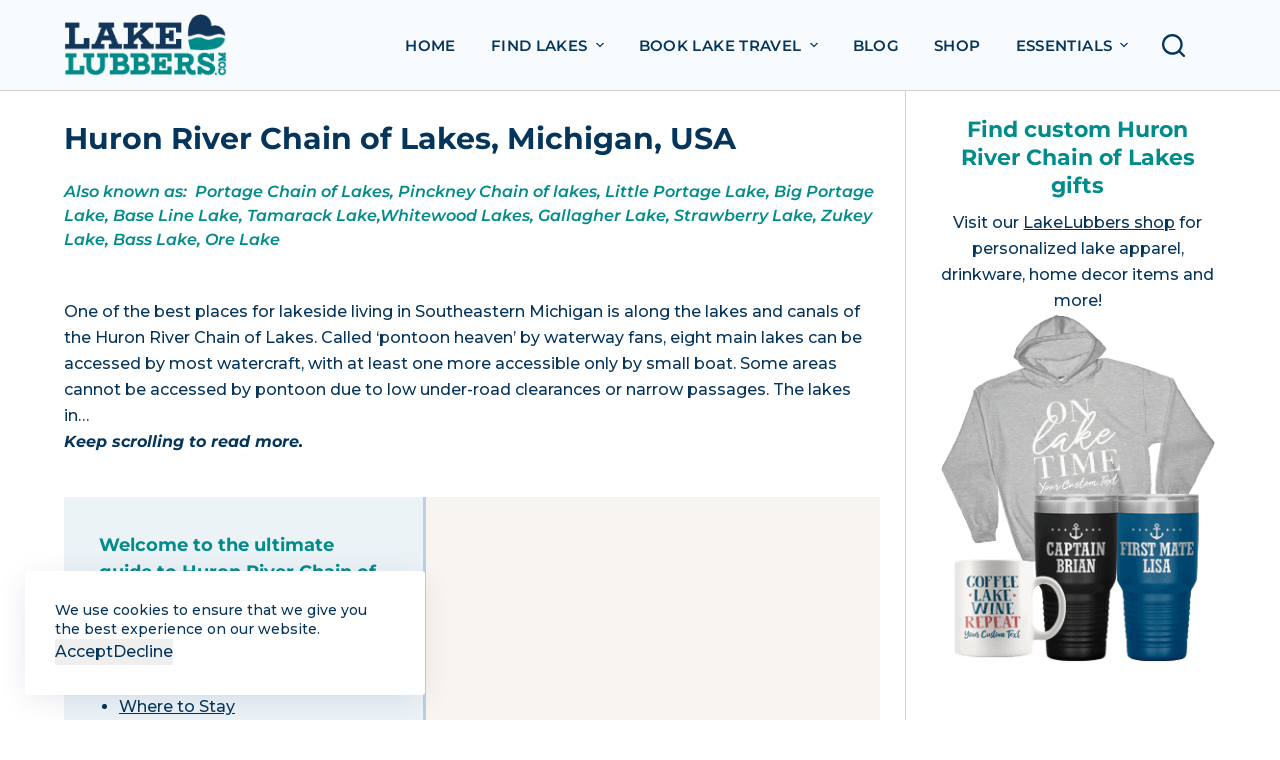

--- FILE ---
content_type: text/html; charset=UTF-8
request_url: https://staging.lakelubbers.com/lake/huron-river-chain-of-lakes-michigan-usa/
body_size: 59271
content:
<!doctype html>
<html lang="en-US">
<head>
	
	<meta charset="UTF-8">
	<meta name="viewport" content="width=device-width, initial-scale=1, maximum-scale=5, viewport-fit=cover">
	<link rel="profile" href="https://gmpg.org/xfn/11">

	<meta name='robots' content='noindex, nofollow' />

	<!-- This site is optimized with the Yoast SEO plugin v20.2.1 - https://yoast.com/wordpress/plugins/seo/ -->
	<title>Huron River Chain of Lakes, Michigan, USA Vacation Info: LakeLubbers</title>
	<meta name="description" content="Huron River Chain of Lakes Guide : Discover facts on Huron River Chain of Lakes with information on vacation lodging, local attractions, fishing, boating and other recreation activities." />
	<meta property="og:locale" content="en_US" />
	<meta property="og:type" content="article" />
	<meta property="og:title" content="Huron River Chain of Lakes, Michigan, USA Vacation Info: LakeLubbers" />
	<meta property="og:description" content="Huron River Chain of Lakes Guide : Discover facts on Huron River Chain of Lakes with information on vacation lodging, local attractions, fishing, boating and other recreation activities." />
	<meta property="og:url" content="https://staging.lakelubbers.com/lake/huron-river-chain-of-lakes-michigan-usa/" />
	<meta property="og:site_name" content="Lakes for Vacation, Recreation and Rentals - LakeLubbers" />
	<meta property="article:publisher" content="https://www.facebook.com/lakelubbersFB" />
	<meta property="article:modified_time" content="2021-12-13T00:04:22+00:00" />
	<meta property="og:image" content="https://staging.lakelubbers.com/wp-content/uploads/2021/11/5178-l.jpg" />
	<meta property="og:image:width" content="640" />
	<meta property="og:image:height" content="402" />
	<meta property="og:image:type" content="image/jpeg" />
	<meta name="twitter:card" content="summary_large_image" />
	<meta name="twitter:site" content="@lakelubbers" />
	<script type="application/ld+json" class="yoast-schema-graph">{"@context":"https://schema.org","@graph":[{"@type":"WebPage","@id":"https://staging.lakelubbers.com/lake/huron-river-chain-of-lakes-michigan-usa/","url":"https://staging.lakelubbers.com/lake/huron-river-chain-of-lakes-michigan-usa/","name":"Huron River Chain of Lakes, Michigan, USA Vacation Info: LakeLubbers","isPartOf":{"@id":"https://staging.lakelubbers.com/#website"},"primaryImageOfPage":{"@id":"https://staging.lakelubbers.com/lake/huron-river-chain-of-lakes-michigan-usa/#primaryimage"},"image":{"@id":"https://staging.lakelubbers.com/lake/huron-river-chain-of-lakes-michigan-usa/#primaryimage"},"thumbnailUrl":"https://staging.lakelubbers.com/wp-content/uploads/2021/11/5178-l.jpg","datePublished":"2021-09-14T15:17:20+00:00","dateModified":"2021-12-13T00:04:22+00:00","description":"Huron River Chain of Lakes Guide : Discover facts on Huron River Chain of Lakes with information on vacation lodging, local attractions, fishing, boating and other recreation activities.","breadcrumb":{"@id":"https://staging.lakelubbers.com/lake/huron-river-chain-of-lakes-michigan-usa/#breadcrumb"},"inLanguage":"en-US","potentialAction":[{"@type":"ReadAction","target":["https://staging.lakelubbers.com/lake/huron-river-chain-of-lakes-michigan-usa/"]}]},{"@type":"ImageObject","inLanguage":"en-US","@id":"https://staging.lakelubbers.com/lake/huron-river-chain-of-lakes-michigan-usa/#primaryimage","url":"https://staging.lakelubbers.com/wp-content/uploads/2021/11/5178-l.jpg","contentUrl":"https://staging.lakelubbers.com/wp-content/uploads/2021/11/5178-l.jpg","width":640,"height":402},{"@type":"BreadcrumbList","@id":"https://staging.lakelubbers.com/lake/huron-river-chain-of-lakes-michigan-usa/#breadcrumb","itemListElement":[{"@type":"ListItem","position":1,"name":"Home","item":"https://staging.lakelubbers.com/"},{"@type":"ListItem","position":2,"name":"Lakes","item":"https://staging.lakelubbers.com/lake/"},{"@type":"ListItem","position":3,"name":"Huron River Chain of Lakes"}]},{"@type":"WebSite","@id":"https://staging.lakelubbers.com/#website","url":"https://staging.lakelubbers.com/","name":"Lakes for Vacation, Recreation and Rentals - LakeLubbers","description":"Find lakes and reservoirs near you with info on lake rentals, a lake home for sale, real estate, fishing, boating, and lake activities.","publisher":{"@id":"https://staging.lakelubbers.com/#organization"},"alternateName":"LakeLubbers.com","potentialAction":[{"@type":"SearchAction","target":{"@type":"EntryPoint","urlTemplate":"https://staging.lakelubbers.com/?s={search_term_string}"},"query-input":"required name=search_term_string"}],"inLanguage":"en-US"},{"@type":"Organization","@id":"https://staging.lakelubbers.com/#organization","name":"LakeLubbers.com","alternateName":"LakeLubbers","url":"https://staging.lakelubbers.com/","logo":{"@type":"ImageObject","inLanguage":"en-US","@id":"https://staging.lakelubbers.com/#/schema/logo/image/","url":"https://staging.lakelubbers.com/wp-content/uploads/2021/11/LakeLubbers-FooterLogo.png","contentUrl":"https://staging.lakelubbers.com/wp-content/uploads/2021/11/LakeLubbers-FooterLogo.png","width":415,"height":200,"caption":"LakeLubbers.com"},"image":{"@id":"https://staging.lakelubbers.com/#/schema/logo/image/"},"sameAs":["https://www.facebook.com/lakelubbersFB","https://twitter.com/lakelubbers","https://www.instagram.com/lakelubbers/","https://www.pinterest.com/lakelubbers/_saved/","https://www.youtube.com/channel/UCSfPeCQkyGVBN3GhDnKRGQQ"]}]}</script>
	<!-- / Yoast SEO plugin. -->


<link rel='stylesheet' id='blocksy-dynamic-global-css' href='https://staging.lakelubbers.com/wp-content/uploads/blocksy/css/global.css?ver=17195' media='all' />
<style id='ugb-style-css-nodep-inline-css'>
/* Global typography */
.stk-block h1, [data-block-type="core"] h1, h1[data-block-type="core"], .ugb-main-block h1 { font-family: "Montserrat", sans-serif; }
.stk-block h2, [data-block-type="core"] h2, h2[data-block-type="core"], .ugb-main-block h2 { font-family: "Montserrat", sans-serif; }
.stk-block h3, [data-block-type="core"] h3, h3[data-block-type="core"], .ugb-main-block h3 { font-family: "Montserrat", sans-serif; }
.stk-block h4, [data-block-type="core"] h4, h4[data-block-type="core"], .ugb-main-block h4 { font-family: "Montserrat", sans-serif; }
.stk-block p, [data-block-type="core"] p, p[data-block-type="core"], .ugb-main-block p, .stk-block li, [data-block-type="core"] li:not(.wp-block-post), li[data-block-type="core"], .ugb-main-block li, .stk-block td, [data-block-type="core"] td, td[data-block-type="core"], .ugb-main-block td { font-family: "Montserrat", sans-serif; }
</style>
<link rel='stylesheet' id='wp-block-library-css' href='https://staging.lakelubbers.com/wp-includes/css/dist/block-library/style.min.css?ver=6.1.9' media='all' />
<link rel='stylesheet' id='mediaelement-css' href='https://staging.lakelubbers.com/wp-includes/js/mediaelement/mediaelementplayer-legacy.min.css?ver=4.2.17' media='all' />
<link rel='stylesheet' id='wp-mediaelement-css' href='https://staging.lakelubbers.com/wp-includes/js/mediaelement/wp-mediaelement.min.css?ver=6.1.9' media='all' />
<link rel='stylesheet' id='view_editor_gutenberg_frontend_assets-css' href='https://staging.lakelubbers.com/wp-content/plugins/toolset-blocks/public/css/views-frontend.css?ver=3.6.5' media='all' />
<style id='view_editor_gutenberg_frontend_assets-inline-css'>
.wpv-sort-list-dropdown.wpv-sort-list-dropdown-style-default > span.wpv-sort-list,.wpv-sort-list-dropdown.wpv-sort-list-dropdown-style-default .wpv-sort-list-item {border-color: #cdcdcd;}.wpv-sort-list-dropdown.wpv-sort-list-dropdown-style-default .wpv-sort-list-item a {color: #444;background-color: #fff;}.wpv-sort-list-dropdown.wpv-sort-list-dropdown-style-default a:hover,.wpv-sort-list-dropdown.wpv-sort-list-dropdown-style-default a:focus {color: #000;background-color: #eee;}.wpv-sort-list-dropdown.wpv-sort-list-dropdown-style-default .wpv-sort-list-item.wpv-sort-list-current a {color: #000;background-color: #eee;}
.wpv-sort-list-dropdown.wpv-sort-list-dropdown-style-default > span.wpv-sort-list,.wpv-sort-list-dropdown.wpv-sort-list-dropdown-style-default .wpv-sort-list-item {border-color: #cdcdcd;}.wpv-sort-list-dropdown.wpv-sort-list-dropdown-style-default .wpv-sort-list-item a {color: #444;background-color: #fff;}.wpv-sort-list-dropdown.wpv-sort-list-dropdown-style-default a:hover,.wpv-sort-list-dropdown.wpv-sort-list-dropdown-style-default a:focus {color: #000;background-color: #eee;}.wpv-sort-list-dropdown.wpv-sort-list-dropdown-style-default .wpv-sort-list-item.wpv-sort-list-current a {color: #000;background-color: #eee;}.wpv-sort-list-dropdown.wpv-sort-list-dropdown-style-grey > span.wpv-sort-list,.wpv-sort-list-dropdown.wpv-sort-list-dropdown-style-grey .wpv-sort-list-item {border-color: #cdcdcd;}.wpv-sort-list-dropdown.wpv-sort-list-dropdown-style-grey .wpv-sort-list-item a {color: #444;background-color: #eeeeee;}.wpv-sort-list-dropdown.wpv-sort-list-dropdown-style-grey a:hover,.wpv-sort-list-dropdown.wpv-sort-list-dropdown-style-grey a:focus {color: #000;background-color: #e5e5e5;}.wpv-sort-list-dropdown.wpv-sort-list-dropdown-style-grey .wpv-sort-list-item.wpv-sort-list-current a {color: #000;background-color: #e5e5e5;}
.wpv-sort-list-dropdown.wpv-sort-list-dropdown-style-default > span.wpv-sort-list,.wpv-sort-list-dropdown.wpv-sort-list-dropdown-style-default .wpv-sort-list-item {border-color: #cdcdcd;}.wpv-sort-list-dropdown.wpv-sort-list-dropdown-style-default .wpv-sort-list-item a {color: #444;background-color: #fff;}.wpv-sort-list-dropdown.wpv-sort-list-dropdown-style-default a:hover,.wpv-sort-list-dropdown.wpv-sort-list-dropdown-style-default a:focus {color: #000;background-color: #eee;}.wpv-sort-list-dropdown.wpv-sort-list-dropdown-style-default .wpv-sort-list-item.wpv-sort-list-current a {color: #000;background-color: #eee;}.wpv-sort-list-dropdown.wpv-sort-list-dropdown-style-grey > span.wpv-sort-list,.wpv-sort-list-dropdown.wpv-sort-list-dropdown-style-grey .wpv-sort-list-item {border-color: #cdcdcd;}.wpv-sort-list-dropdown.wpv-sort-list-dropdown-style-grey .wpv-sort-list-item a {color: #444;background-color: #eeeeee;}.wpv-sort-list-dropdown.wpv-sort-list-dropdown-style-grey a:hover,.wpv-sort-list-dropdown.wpv-sort-list-dropdown-style-grey a:focus {color: #000;background-color: #e5e5e5;}.wpv-sort-list-dropdown.wpv-sort-list-dropdown-style-grey .wpv-sort-list-item.wpv-sort-list-current a {color: #000;background-color: #e5e5e5;}.wpv-sort-list-dropdown.wpv-sort-list-dropdown-style-blue > span.wpv-sort-list,.wpv-sort-list-dropdown.wpv-sort-list-dropdown-style-blue .wpv-sort-list-item {border-color: #0099cc;}.wpv-sort-list-dropdown.wpv-sort-list-dropdown-style-blue .wpv-sort-list-item a {color: #444;background-color: #cbddeb;}.wpv-sort-list-dropdown.wpv-sort-list-dropdown-style-blue a:hover,.wpv-sort-list-dropdown.wpv-sort-list-dropdown-style-blue a:focus {color: #000;background-color: #95bedd;}.wpv-sort-list-dropdown.wpv-sort-list-dropdown-style-blue .wpv-sort-list-item.wpv-sort-list-current a {color: #000;background-color: #95bedd;}
</style>
<style id='global-styles-inline-css'>
body{--wp--preset--color--black: #000000;--wp--preset--color--cyan-bluish-gray: #abb8c3;--wp--preset--color--white: #ffffff;--wp--preset--color--pale-pink: #f78da7;--wp--preset--color--vivid-red: #cf2e2e;--wp--preset--color--luminous-vivid-orange: #ff6900;--wp--preset--color--luminous-vivid-amber: #fcb900;--wp--preset--color--light-green-cyan: #7bdcb5;--wp--preset--color--vivid-green-cyan: #00d084;--wp--preset--color--pale-cyan-blue: #8ed1fc;--wp--preset--color--vivid-cyan-blue: #0693e3;--wp--preset--color--vivid-purple: #9b51e0;--wp--preset--color--palette-color-1: var(--paletteColor1, #06355b);--wp--preset--color--palette-color-2: var(--paletteColor2, #008c8a);--wp--preset--color--palette-color-3: var(--paletteColor3, #df6d47);--wp--preset--color--palette-color-4: var(--paletteColor4, #9a9a9a);--wp--preset--color--palette-color-5: var(--paletteColor5, #cecfcf);--wp--preset--color--palette-color-6: var(--paletteColor6, #ecf3f7);--wp--preset--color--palette-color-7: var(--paletteColor7, #f8fbfd);--wp--preset--color--palette-color-8: var(--paletteColor8, #ffffff);--wp--preset--gradient--vivid-cyan-blue-to-vivid-purple: linear-gradient(135deg,rgba(6,147,227,1) 0%,rgb(155,81,224) 100%);--wp--preset--gradient--light-green-cyan-to-vivid-green-cyan: linear-gradient(135deg,rgb(122,220,180) 0%,rgb(0,208,130) 100%);--wp--preset--gradient--luminous-vivid-amber-to-luminous-vivid-orange: linear-gradient(135deg,rgba(252,185,0,1) 0%,rgba(255,105,0,1) 100%);--wp--preset--gradient--luminous-vivid-orange-to-vivid-red: linear-gradient(135deg,rgba(255,105,0,1) 0%,rgb(207,46,46) 100%);--wp--preset--gradient--very-light-gray-to-cyan-bluish-gray: linear-gradient(135deg,rgb(238,238,238) 0%,rgb(169,184,195) 100%);--wp--preset--gradient--cool-to-warm-spectrum: linear-gradient(135deg,rgb(74,234,220) 0%,rgb(151,120,209) 20%,rgb(207,42,186) 40%,rgb(238,44,130) 60%,rgb(251,105,98) 80%,rgb(254,248,76) 100%);--wp--preset--gradient--blush-light-purple: linear-gradient(135deg,rgb(255,206,236) 0%,rgb(152,150,240) 100%);--wp--preset--gradient--blush-bordeaux: linear-gradient(135deg,rgb(254,205,165) 0%,rgb(254,45,45) 50%,rgb(107,0,62) 100%);--wp--preset--gradient--luminous-dusk: linear-gradient(135deg,rgb(255,203,112) 0%,rgb(199,81,192) 50%,rgb(65,88,208) 100%);--wp--preset--gradient--pale-ocean: linear-gradient(135deg,rgb(255,245,203) 0%,rgb(182,227,212) 50%,rgb(51,167,181) 100%);--wp--preset--gradient--electric-grass: linear-gradient(135deg,rgb(202,248,128) 0%,rgb(113,206,126) 100%);--wp--preset--gradient--midnight: linear-gradient(135deg,rgb(2,3,129) 0%,rgb(40,116,252) 100%);--wp--preset--gradient--juicy-peach: linear-gradient(to right, #ffecd2 0%, #fcb69f 100%);--wp--preset--gradient--young-passion: linear-gradient(to right, #ff8177 0%, #ff867a 0%, #ff8c7f 21%, #f99185 52%, #cf556c 78%, #b12a5b 100%);--wp--preset--gradient--true-sunset: linear-gradient(to right, #fa709a 0%, #fee140 100%);--wp--preset--gradient--morpheus-den: linear-gradient(to top, #30cfd0 0%, #330867 100%);--wp--preset--gradient--plum-plate: linear-gradient(135deg, #667eea 0%, #764ba2 100%);--wp--preset--gradient--aqua-splash: linear-gradient(15deg, #13547a 0%, #80d0c7 100%);--wp--preset--gradient--love-kiss: linear-gradient(to top, #ff0844 0%, #ffb199 100%);--wp--preset--gradient--new-retrowave: linear-gradient(to top, #3b41c5 0%, #a981bb 49%, #ffc8a9 100%);--wp--preset--gradient--plum-bath: linear-gradient(to top, #cc208e 0%, #6713d2 100%);--wp--preset--gradient--high-flight: linear-gradient(to right, #0acffe 0%, #495aff 100%);--wp--preset--gradient--teen-party: linear-gradient(-225deg, #FF057C 0%, #8D0B93 50%, #321575 100%);--wp--preset--gradient--fabled-sunset: linear-gradient(-225deg, #231557 0%, #44107A 29%, #FF1361 67%, #FFF800 100%);--wp--preset--gradient--arielle-smile: radial-gradient(circle 248px at center, #16d9e3 0%, #30c7ec 47%, #46aef7 100%);--wp--preset--gradient--itmeo-branding: linear-gradient(180deg, #2af598 0%, #009efd 100%);--wp--preset--gradient--deep-blue: linear-gradient(to right, #6a11cb 0%, #2575fc 100%);--wp--preset--gradient--strong-bliss: linear-gradient(to right, #f78ca0 0%, #f9748f 19%, #fd868c 60%, #fe9a8b 100%);--wp--preset--gradient--sweet-period: linear-gradient(to top, #3f51b1 0%, #5a55ae 13%, #7b5fac 25%, #8f6aae 38%, #a86aa4 50%, #cc6b8e 62%, #f18271 75%, #f3a469 87%, #f7c978 100%);--wp--preset--gradient--purple-division: linear-gradient(to top, #7028e4 0%, #e5b2ca 100%);--wp--preset--gradient--cold-evening: linear-gradient(to top, #0c3483 0%, #a2b6df 100%, #6b8cce 100%, #a2b6df 100%);--wp--preset--gradient--mountain-rock: linear-gradient(to right, #868f96 0%, #596164 100%);--wp--preset--gradient--desert-hump: linear-gradient(to top, #c79081 0%, #dfa579 100%);--wp--preset--gradient--ethernal-constance: linear-gradient(to top, #09203f 0%, #537895 100%);--wp--preset--gradient--happy-memories: linear-gradient(-60deg, #ff5858 0%, #f09819 100%);--wp--preset--gradient--grown-early: linear-gradient(to top, #0ba360 0%, #3cba92 100%);--wp--preset--gradient--morning-salad: linear-gradient(-225deg, #B7F8DB 0%, #50A7C2 100%);--wp--preset--gradient--night-call: linear-gradient(-225deg, #AC32E4 0%, #7918F2 48%, #4801FF 100%);--wp--preset--gradient--mind-crawl: linear-gradient(-225deg, #473B7B 0%, #3584A7 51%, #30D2BE 100%);--wp--preset--gradient--angel-care: linear-gradient(-225deg, #FFE29F 0%, #FFA99F 48%, #FF719A 100%);--wp--preset--gradient--juicy-cake: linear-gradient(to top, #e14fad 0%, #f9d423 100%);--wp--preset--gradient--rich-metal: linear-gradient(to right, #d7d2cc 0%, #304352 100%);--wp--preset--gradient--mole-hall: linear-gradient(-20deg, #616161 0%, #9bc5c3 100%);--wp--preset--gradient--cloudy-knoxville: linear-gradient(120deg, #fdfbfb 0%, #ebedee 100%);--wp--preset--gradient--soft-grass: linear-gradient(to top, #c1dfc4 0%, #deecdd 100%);--wp--preset--gradient--saint-petersburg: linear-gradient(135deg, #f5f7fa 0%, #c3cfe2 100%);--wp--preset--gradient--everlasting-sky: linear-gradient(135deg, #fdfcfb 0%, #e2d1c3 100%);--wp--preset--gradient--kind-steel: linear-gradient(-20deg, #e9defa 0%, #fbfcdb 100%);--wp--preset--gradient--over-sun: linear-gradient(60deg, #abecd6 0%, #fbed96 100%);--wp--preset--gradient--premium-white: linear-gradient(to top, #d5d4d0 0%, #d5d4d0 1%, #eeeeec 31%, #efeeec 75%, #e9e9e7 100%);--wp--preset--gradient--clean-mirror: linear-gradient(45deg, #93a5cf 0%, #e4efe9 100%);--wp--preset--gradient--wild-apple: linear-gradient(to top, #d299c2 0%, #fef9d7 100%);--wp--preset--gradient--snow-again: linear-gradient(to top, #e6e9f0 0%, #eef1f5 100%);--wp--preset--gradient--confident-cloud: linear-gradient(to top, #dad4ec 0%, #dad4ec 1%, #f3e7e9 100%);--wp--preset--gradient--glass-water: linear-gradient(to top, #dfe9f3 0%, white 100%);--wp--preset--gradient--perfect-white: linear-gradient(-225deg, #E3FDF5 0%, #FFE6FA 100%);--wp--preset--duotone--dark-grayscale: url('#wp-duotone-dark-grayscale');--wp--preset--duotone--grayscale: url('#wp-duotone-grayscale');--wp--preset--duotone--purple-yellow: url('#wp-duotone-purple-yellow');--wp--preset--duotone--blue-red: url('#wp-duotone-blue-red');--wp--preset--duotone--midnight: url('#wp-duotone-midnight');--wp--preset--duotone--magenta-yellow: url('#wp-duotone-magenta-yellow');--wp--preset--duotone--purple-green: url('#wp-duotone-purple-green');--wp--preset--duotone--blue-orange: url('#wp-duotone-blue-orange');--wp--preset--font-size--small: 13px;--wp--preset--font-size--medium: 20px;--wp--preset--font-size--large: 36px;--wp--preset--font-size--x-large: 42px;--wp--preset--spacing--20: 0.44rem;--wp--preset--spacing--30: 0.67rem;--wp--preset--spacing--40: 1rem;--wp--preset--spacing--50: 1.5rem;--wp--preset--spacing--60: 2.25rem;--wp--preset--spacing--70: 3.38rem;--wp--preset--spacing--80: 5.06rem;}body { margin: 0;--wp--style--global--content-size: var(--block-max-width);--wp--style--global--wide-size: var(--block-wide-max-width); }.wp-site-blocks > .alignleft { float: left; margin-right: 2em; }.wp-site-blocks > .alignright { float: right; margin-left: 2em; }.wp-site-blocks > .aligncenter { justify-content: center; margin-left: auto; margin-right: auto; }.wp-site-blocks > * { margin-block-start: 0; margin-block-end: 0; }.wp-site-blocks > * + * { margin-block-start: var(--content-spacing); }body { --wp--style--block-gap: var(--content-spacing); }body .is-layout-flow > *{margin-block-start: 0;margin-block-end: 0;}body .is-layout-flow > * + *{margin-block-start: var(--content-spacing);margin-block-end: 0;}body .is-layout-constrained > *{margin-block-start: 0;margin-block-end: 0;}body .is-layout-constrained > * + *{margin-block-start: var(--content-spacing);margin-block-end: 0;}body .is-layout-flex{gap: var(--content-spacing);}body .is-layout-flow > .alignleft{float: left;margin-inline-start: 0;margin-inline-end: 2em;}body .is-layout-flow > .alignright{float: right;margin-inline-start: 2em;margin-inline-end: 0;}body .is-layout-flow > .aligncenter{margin-left: auto !important;margin-right: auto !important;}body .is-layout-constrained > .alignleft{float: left;margin-inline-start: 0;margin-inline-end: 2em;}body .is-layout-constrained > .alignright{float: right;margin-inline-start: 2em;margin-inline-end: 0;}body .is-layout-constrained > .aligncenter{margin-left: auto !important;margin-right: auto !important;}body .is-layout-constrained > :where(:not(.alignleft):not(.alignright):not(.alignfull)){max-width: var(--wp--style--global--content-size);margin-left: auto !important;margin-right: auto !important;}body .is-layout-constrained > .alignwide{max-width: var(--wp--style--global--wide-size);}body .is-layout-flex{display: flex;}body .is-layout-flex{flex-wrap: wrap;align-items: center;}body .is-layout-flex > *{margin: 0;}body{padding-top: 0px;padding-right: 0px;padding-bottom: 0px;padding-left: 0px;}.has-black-color{color: var(--wp--preset--color--black) !important;}.has-cyan-bluish-gray-color{color: var(--wp--preset--color--cyan-bluish-gray) !important;}.has-white-color{color: var(--wp--preset--color--white) !important;}.has-pale-pink-color{color: var(--wp--preset--color--pale-pink) !important;}.has-vivid-red-color{color: var(--wp--preset--color--vivid-red) !important;}.has-luminous-vivid-orange-color{color: var(--wp--preset--color--luminous-vivid-orange) !important;}.has-luminous-vivid-amber-color{color: var(--wp--preset--color--luminous-vivid-amber) !important;}.has-light-green-cyan-color{color: var(--wp--preset--color--light-green-cyan) !important;}.has-vivid-green-cyan-color{color: var(--wp--preset--color--vivid-green-cyan) !important;}.has-pale-cyan-blue-color{color: var(--wp--preset--color--pale-cyan-blue) !important;}.has-vivid-cyan-blue-color{color: var(--wp--preset--color--vivid-cyan-blue) !important;}.has-vivid-purple-color{color: var(--wp--preset--color--vivid-purple) !important;}.has-palette-color-1-color{color: var(--wp--preset--color--palette-color-1) !important;}.has-palette-color-2-color{color: var(--wp--preset--color--palette-color-2) !important;}.has-palette-color-3-color{color: var(--wp--preset--color--palette-color-3) !important;}.has-palette-color-4-color{color: var(--wp--preset--color--palette-color-4) !important;}.has-palette-color-5-color{color: var(--wp--preset--color--palette-color-5) !important;}.has-palette-color-6-color{color: var(--wp--preset--color--palette-color-6) !important;}.has-palette-color-7-color{color: var(--wp--preset--color--palette-color-7) !important;}.has-palette-color-8-color{color: var(--wp--preset--color--palette-color-8) !important;}.has-black-background-color{background-color: var(--wp--preset--color--black) !important;}.has-cyan-bluish-gray-background-color{background-color: var(--wp--preset--color--cyan-bluish-gray) !important;}.has-white-background-color{background-color: var(--wp--preset--color--white) !important;}.has-pale-pink-background-color{background-color: var(--wp--preset--color--pale-pink) !important;}.has-vivid-red-background-color{background-color: var(--wp--preset--color--vivid-red) !important;}.has-luminous-vivid-orange-background-color{background-color: var(--wp--preset--color--luminous-vivid-orange) !important;}.has-luminous-vivid-amber-background-color{background-color: var(--wp--preset--color--luminous-vivid-amber) !important;}.has-light-green-cyan-background-color{background-color: var(--wp--preset--color--light-green-cyan) !important;}.has-vivid-green-cyan-background-color{background-color: var(--wp--preset--color--vivid-green-cyan) !important;}.has-pale-cyan-blue-background-color{background-color: var(--wp--preset--color--pale-cyan-blue) !important;}.has-vivid-cyan-blue-background-color{background-color: var(--wp--preset--color--vivid-cyan-blue) !important;}.has-vivid-purple-background-color{background-color: var(--wp--preset--color--vivid-purple) !important;}.has-palette-color-1-background-color{background-color: var(--wp--preset--color--palette-color-1) !important;}.has-palette-color-2-background-color{background-color: var(--wp--preset--color--palette-color-2) !important;}.has-palette-color-3-background-color{background-color: var(--wp--preset--color--palette-color-3) !important;}.has-palette-color-4-background-color{background-color: var(--wp--preset--color--palette-color-4) !important;}.has-palette-color-5-background-color{background-color: var(--wp--preset--color--palette-color-5) !important;}.has-palette-color-6-background-color{background-color: var(--wp--preset--color--palette-color-6) !important;}.has-palette-color-7-background-color{background-color: var(--wp--preset--color--palette-color-7) !important;}.has-palette-color-8-background-color{background-color: var(--wp--preset--color--palette-color-8) !important;}.has-black-border-color{border-color: var(--wp--preset--color--black) !important;}.has-cyan-bluish-gray-border-color{border-color: var(--wp--preset--color--cyan-bluish-gray) !important;}.has-white-border-color{border-color: var(--wp--preset--color--white) !important;}.has-pale-pink-border-color{border-color: var(--wp--preset--color--pale-pink) !important;}.has-vivid-red-border-color{border-color: var(--wp--preset--color--vivid-red) !important;}.has-luminous-vivid-orange-border-color{border-color: var(--wp--preset--color--luminous-vivid-orange) !important;}.has-luminous-vivid-amber-border-color{border-color: var(--wp--preset--color--luminous-vivid-amber) !important;}.has-light-green-cyan-border-color{border-color: var(--wp--preset--color--light-green-cyan) !important;}.has-vivid-green-cyan-border-color{border-color: var(--wp--preset--color--vivid-green-cyan) !important;}.has-pale-cyan-blue-border-color{border-color: var(--wp--preset--color--pale-cyan-blue) !important;}.has-vivid-cyan-blue-border-color{border-color: var(--wp--preset--color--vivid-cyan-blue) !important;}.has-vivid-purple-border-color{border-color: var(--wp--preset--color--vivid-purple) !important;}.has-palette-color-1-border-color{border-color: var(--wp--preset--color--palette-color-1) !important;}.has-palette-color-2-border-color{border-color: var(--wp--preset--color--palette-color-2) !important;}.has-palette-color-3-border-color{border-color: var(--wp--preset--color--palette-color-3) !important;}.has-palette-color-4-border-color{border-color: var(--wp--preset--color--palette-color-4) !important;}.has-palette-color-5-border-color{border-color: var(--wp--preset--color--palette-color-5) !important;}.has-palette-color-6-border-color{border-color: var(--wp--preset--color--palette-color-6) !important;}.has-palette-color-7-border-color{border-color: var(--wp--preset--color--palette-color-7) !important;}.has-palette-color-8-border-color{border-color: var(--wp--preset--color--palette-color-8) !important;}.has-vivid-cyan-blue-to-vivid-purple-gradient-background{background: var(--wp--preset--gradient--vivid-cyan-blue-to-vivid-purple) !important;}.has-light-green-cyan-to-vivid-green-cyan-gradient-background{background: var(--wp--preset--gradient--light-green-cyan-to-vivid-green-cyan) !important;}.has-luminous-vivid-amber-to-luminous-vivid-orange-gradient-background{background: var(--wp--preset--gradient--luminous-vivid-amber-to-luminous-vivid-orange) !important;}.has-luminous-vivid-orange-to-vivid-red-gradient-background{background: var(--wp--preset--gradient--luminous-vivid-orange-to-vivid-red) !important;}.has-very-light-gray-to-cyan-bluish-gray-gradient-background{background: var(--wp--preset--gradient--very-light-gray-to-cyan-bluish-gray) !important;}.has-cool-to-warm-spectrum-gradient-background{background: var(--wp--preset--gradient--cool-to-warm-spectrum) !important;}.has-blush-light-purple-gradient-background{background: var(--wp--preset--gradient--blush-light-purple) !important;}.has-blush-bordeaux-gradient-background{background: var(--wp--preset--gradient--blush-bordeaux) !important;}.has-luminous-dusk-gradient-background{background: var(--wp--preset--gradient--luminous-dusk) !important;}.has-pale-ocean-gradient-background{background: var(--wp--preset--gradient--pale-ocean) !important;}.has-electric-grass-gradient-background{background: var(--wp--preset--gradient--electric-grass) !important;}.has-midnight-gradient-background{background: var(--wp--preset--gradient--midnight) !important;}.has-juicy-peach-gradient-background{background: var(--wp--preset--gradient--juicy-peach) !important;}.has-young-passion-gradient-background{background: var(--wp--preset--gradient--young-passion) !important;}.has-true-sunset-gradient-background{background: var(--wp--preset--gradient--true-sunset) !important;}.has-morpheus-den-gradient-background{background: var(--wp--preset--gradient--morpheus-den) !important;}.has-plum-plate-gradient-background{background: var(--wp--preset--gradient--plum-plate) !important;}.has-aqua-splash-gradient-background{background: var(--wp--preset--gradient--aqua-splash) !important;}.has-love-kiss-gradient-background{background: var(--wp--preset--gradient--love-kiss) !important;}.has-new-retrowave-gradient-background{background: var(--wp--preset--gradient--new-retrowave) !important;}.has-plum-bath-gradient-background{background: var(--wp--preset--gradient--plum-bath) !important;}.has-high-flight-gradient-background{background: var(--wp--preset--gradient--high-flight) !important;}.has-teen-party-gradient-background{background: var(--wp--preset--gradient--teen-party) !important;}.has-fabled-sunset-gradient-background{background: var(--wp--preset--gradient--fabled-sunset) !important;}.has-arielle-smile-gradient-background{background: var(--wp--preset--gradient--arielle-smile) !important;}.has-itmeo-branding-gradient-background{background: var(--wp--preset--gradient--itmeo-branding) !important;}.has-deep-blue-gradient-background{background: var(--wp--preset--gradient--deep-blue) !important;}.has-strong-bliss-gradient-background{background: var(--wp--preset--gradient--strong-bliss) !important;}.has-sweet-period-gradient-background{background: var(--wp--preset--gradient--sweet-period) !important;}.has-purple-division-gradient-background{background: var(--wp--preset--gradient--purple-division) !important;}.has-cold-evening-gradient-background{background: var(--wp--preset--gradient--cold-evening) !important;}.has-mountain-rock-gradient-background{background: var(--wp--preset--gradient--mountain-rock) !important;}.has-desert-hump-gradient-background{background: var(--wp--preset--gradient--desert-hump) !important;}.has-ethernal-constance-gradient-background{background: var(--wp--preset--gradient--ethernal-constance) !important;}.has-happy-memories-gradient-background{background: var(--wp--preset--gradient--happy-memories) !important;}.has-grown-early-gradient-background{background: var(--wp--preset--gradient--grown-early) !important;}.has-morning-salad-gradient-background{background: var(--wp--preset--gradient--morning-salad) !important;}.has-night-call-gradient-background{background: var(--wp--preset--gradient--night-call) !important;}.has-mind-crawl-gradient-background{background: var(--wp--preset--gradient--mind-crawl) !important;}.has-angel-care-gradient-background{background: var(--wp--preset--gradient--angel-care) !important;}.has-juicy-cake-gradient-background{background: var(--wp--preset--gradient--juicy-cake) !important;}.has-rich-metal-gradient-background{background: var(--wp--preset--gradient--rich-metal) !important;}.has-mole-hall-gradient-background{background: var(--wp--preset--gradient--mole-hall) !important;}.has-cloudy-knoxville-gradient-background{background: var(--wp--preset--gradient--cloudy-knoxville) !important;}.has-soft-grass-gradient-background{background: var(--wp--preset--gradient--soft-grass) !important;}.has-saint-petersburg-gradient-background{background: var(--wp--preset--gradient--saint-petersburg) !important;}.has-everlasting-sky-gradient-background{background: var(--wp--preset--gradient--everlasting-sky) !important;}.has-kind-steel-gradient-background{background: var(--wp--preset--gradient--kind-steel) !important;}.has-over-sun-gradient-background{background: var(--wp--preset--gradient--over-sun) !important;}.has-premium-white-gradient-background{background: var(--wp--preset--gradient--premium-white) !important;}.has-clean-mirror-gradient-background{background: var(--wp--preset--gradient--clean-mirror) !important;}.has-wild-apple-gradient-background{background: var(--wp--preset--gradient--wild-apple) !important;}.has-snow-again-gradient-background{background: var(--wp--preset--gradient--snow-again) !important;}.has-confident-cloud-gradient-background{background: var(--wp--preset--gradient--confident-cloud) !important;}.has-glass-water-gradient-background{background: var(--wp--preset--gradient--glass-water) !important;}.has-perfect-white-gradient-background{background: var(--wp--preset--gradient--perfect-white) !important;}.has-small-font-size{font-size: var(--wp--preset--font-size--small) !important;}.has-medium-font-size{font-size: var(--wp--preset--font-size--medium) !important;}.has-large-font-size{font-size: var(--wp--preset--font-size--large) !important;}.has-x-large-font-size{font-size: var(--wp--preset--font-size--x-large) !important;}
.wp-block-navigation a:where(:not(.wp-element-button)){color: inherit;}
.wp-block-pullquote{font-size: 1.5em;line-height: 1.6;}
</style>
<link rel='stylesheet' id='lasso-live-css' href='https://staging.lakelubbers.com/wp-content/plugins/lasso/admin/assets/css/lasso-live.min.css?ver=1678225404' media='all' />
<link rel='stylesheet' id='lasso-table-frontend-css' href='https://staging.lakelubbers.com/wp-content/plugins/lasso/admin/assets/css/lasso-table-frontend.min.css?ver=1678225404' media='all' />
<link rel='stylesheet' id='parent-style-css' href='https://staging.lakelubbers.com/wp-content/themes/blocksy/style.css?ver=6.1.9' media='all' />
<link rel='stylesheet' id='toolset_bootstrap_styles-css' href='https://staging.lakelubbers.com/wp-content/plugins/toolset-blocks/vendor/toolset/toolset-common/res/lib/bootstrap3/css/bootstrap.css?ver=4.1.11' media='screen' />
<link rel='stylesheet' id='toolset-maps-fixes-css' href='//staging.lakelubbers.com/wp-content/plugins/toolset-maps/resources/css/toolset_maps_fixes.css?ver=2.0.13' media='all' />
<link rel='stylesheet' id='ct-main-styles-css' href='https://staging.lakelubbers.com/wp-content/themes/blocksy/static/bundle/main.min.css?ver=1.8.78' media='all' />
<link rel='stylesheet' id='blocksy-ext-widgets-styles-css' href='https://staging.lakelubbers.com/wp-content/plugins/blocksy-companion-pro/framework/extensions/widgets/static/bundle/main.min.css?ver=1.8.78' media='all' />
<link rel='stylesheet' id='blocksy-ext-cookies-consent-styles-css' href='https://staging.lakelubbers.com/wp-content/plugins/blocksy-companion-pro/framework/extensions/cookies-consent/static/bundle/main.min.css?ver=1.8.78' media='all' />
<link rel='stylesheet' id='blocksy-ext-newsletter-subscribe-styles-css' href='https://staging.lakelubbers.com/wp-content/plugins/blocksy-companion-pro/framework/extensions/newsletter-subscribe/static/bundle/main.min.css?ver=1.8.78' media='all' />
<link rel='stylesheet' id='blocksy-ext-post-types-extra-styles-css' href='https://staging.lakelubbers.com/wp-content/plugins/blocksy-companion-pro/framework/premium/extensions/post-types-extra/static/bundle/main.min.css?ver=1.8.78' media='all' />
<link rel='stylesheet' id='ct-back-to-top-styles-css' href='https://staging.lakelubbers.com/wp-content/themes/blocksy/static/bundle/back-to-top.min.css?ver=1.8.78' media='all' />
<link rel='stylesheet' id='ct-sidebar-styles-css' href='https://staging.lakelubbers.com/wp-content/themes/blocksy/static/bundle/sidebar.min.css?ver=1.8.78' media='all' />
<link rel='stylesheet' id='ct-stackable-styles-css' href='https://staging.lakelubbers.com/wp-content/themes/blocksy/static/bundle/stackable.min.css?ver=1.8.78' media='all' />
<link rel='stylesheet' id='ct-wpforms-styles-css' href='https://staging.lakelubbers.com/wp-content/themes/blocksy/static/bundle/wpforms.min.css?ver=1.8.78' media='all' />
<script id='toolset-common-es-frontend-js-extra'>
var tcesData = {"bodyIdToSelectors":"tbcss"};
</script>
<script src='https://staging.lakelubbers.com/wp-content/plugins/toolset-blocks/vendor/toolset/common-es/public/toolset-common-es-frontend.js?ver=164000' id='toolset-common-es-frontend-js'></script>
<script src='https://staging.lakelubbers.com/wp-includes/js/jquery/jquery.min.js?ver=3.6.1' id='jquery-core-js'></script>
<script src='https://staging.lakelubbers.com/wp-includes/js/jquery/jquery-migrate.min.js?ver=3.3.2' id='jquery-migrate-js'></script>
<link rel="https://api.w.org/" href="https://staging.lakelubbers.com/wp-json/" /><link rel="alternate" type="application/json" href="https://staging.lakelubbers.com/wp-json/wp/v2/lake/8318" /><link rel="alternate" type="application/json+oembed" href="https://staging.lakelubbers.com/wp-json/oembed/1.0/embed?url=https%3A%2F%2Fstaging.lakelubbers.com%2Flake%2Fhuron-river-chain-of-lakes-michigan-usa%2F" />
<link rel="alternate" type="text/xml+oembed" href="https://staging.lakelubbers.com/wp-json/oembed/1.0/embed?url=https%3A%2F%2Fstaging.lakelubbers.com%2Flake%2Fhuron-river-chain-of-lakes-michigan-usa%2F&#038;format=xml" />
<style type="text/css">
			:root{
				--lasso-main: #06355b !important;
				--lasso-title: #06355b !important;
				--lasso-button: #008b89 !important;
				--lasso-secondary-button: #008b89 !important;
				--lasso-button-text: #f8fbfd !important;
				--lasso-background: #ecf3f7 !important;
				--lasso-pros: #22baa0 !important;
				--lasso-cons: #e06470 !important;
			}
			
			div.lasso-grid-row a.lasso-title {

min-height: 0px !important;

}
		</style>
			<script type="text/javascript">
				// Notice how this gets configured before we load Font Awesome
				window.FontAwesomeConfig = { autoReplaceSvg: false }
			</script>
		<noscript><link rel='stylesheet' href='https://staging.lakelubbers.com/wp-content/themes/blocksy/static/bundle/no-scripts.min.css' type='text/css'></noscript>
 <script> window.addEventListener("load",function(){ var c={script:false,link:false}; function ls(s) { if(!['script','link'].includes(s)||c[s]){return;}c[s]=true; var d=document,f=d.getElementsByTagName(s)[0],j=d.createElement(s); if(s==='script'){j.async=true;j.src='https://staging.lakelubbers.com/wp-content/plugins/toolset-blocks/vendor/toolset/blocks/public/js/frontend.js?v=1.6.4';}else{ j.rel='stylesheet';j.href='https://staging.lakelubbers.com/wp-content/plugins/toolset-blocks/vendor/toolset/blocks/public/css/style.css?v=1.6.4';} f.parentNode.insertBefore(j, f); }; function ex(){ls('script');ls('link')} window.addEventListener("scroll", ex, {once: true}); if (('IntersectionObserver' in window) && ('IntersectionObserverEntry' in window) && ('intersectionRatio' in window.IntersectionObserverEntry.prototype)) { var i = 0, fb = document.querySelectorAll("[class^='tb-']"), o = new IntersectionObserver(es => { es.forEach(e => { o.unobserve(e.target); if (e.intersectionRatio > 0) { ex();o.disconnect();}else{ i++;if(fb.length>i){o.observe(fb[i])}} }) }); if (fb.length) { o.observe(fb[i]) } } }) </script>
	<noscript>
		<link rel="stylesheet" href="https://staging.lakelubbers.com/wp-content/plugins/toolset-blocks/vendor/toolset/blocks/public/css/style.css">
	</noscript><!-- Global site tag (gtag.js) - Google Analytics -->
<script async src="https://www.googletagmanager.com/gtag/js?id=UA-48401328-1"></script>
<script>
  window.dataLayer = window.dataLayer || [];
  function gtag(){dataLayer.push(arguments);}
  gtag('js', new Date());

  gtag('config', 'UA-48401328-1');
</script>

<script async src="https://pagead2.googlesyndication.com/pagead/js/adsbygoogle.js?client=ca-pub-4895586427502051"
     crossorigin="anonymous"></script>

<!-- MailerLite Universal -->
<script>
(function(m,a,i,l,e,r){ m['MailerLiteObject']=e;function f(){
var c={ a:arguments,q:[]};var r=this.push(c);return "number"!=typeof r?r:f.bind(c.q);}
f.q=f.q||[];m[e]=m[e]||f.bind(f.q);m[e].q=m[e].q||f.q;r=a.createElement(i);
var _=a.getElementsByTagName(i)[0];r.async=1;r.src=l+'?v'+(~~(new Date().getTime()/1000000));
_.parentNode.insertBefore(r,_);})(window, document, 'script', 'https://static.mailerlite.com/js/universal.js', 'ml');
var ml_account = ml('accounts', '3182872', 'n4l5i3t4g8', 'load');
</script>
<!-- End MailerLite Universal -->

<meta name="facebook-domain-verification" content="guwyqjue0bk9nfscorq7l1gs2uuglf" />

<!-- Facebook Pixel Code -->
<script>
!function(f,b,e,v,n,t,s)
{if(f.fbq)return;n=f.fbq=function(){n.callMethod?
n.callMethod.apply(n,arguments):n.queue.push(arguments)};
if(!f._fbq)f._fbq=n;n.push=n;n.loaded=!0;n.version='2.0';
n.queue=[];t=b.createElement(e);t.async=!0;
t.src=v;s=b.getElementsByTagName(e)[0];
s.parentNode.insertBefore(t,s)}(window,document,'script',
'https://connect.facebook.net/en_US/fbevents.js');
fbq('init', '515929386413066'); 
fbq('track', 'PageView');
</script>
<noscript>
<img height="1" width="1" 
src="https://www.facebook.com/tr?id=515929386413066&ev=PageView
&noscript=1"/>
</noscript>
<!-- End Facebook Pixel Code -->

<!-- Let me Allez (letmeallez.js) - Stay22 -->
<script>
  (function (s, t, a, y, twenty, two) {
    s.Stay22 = s.Stay22 || {};

    // Just fill out your configs here
    s.Stay22.params = {
  aid: "lakelubbers",
  deepStruct: [
    "lakelubbers.com/",
    "www.tkqlhce.com/",
    "www.jdoqocy.com/",
    "www.anrdoezrs.net/",
    "www.kqzyfj.com/",
    "tinyurl.com/"
  ]
  excludes: ["hotelscombined", "tripadvisor"],
};

    // Leave this part as-is;
    twenty = t.createElement(a);
    two = t.getElementsByTagName(a)[0];
    twenty.async = 1;
    twenty.src = y;
    two.parentNode.insertBefore(twenty, two);
  })(window, document, "script", "https://scripts.stay22.com/letmeallez.js");
</script>
<style id="uagb-style-conditional-extension">@media (min-width: 1025px){body .uag-hide-desktop.uagb-google-map__wrap,body .uag-hide-desktop{display:none !important}}@media (min-width: 768px) and (max-width: 1024px){body .uag-hide-tab.uagb-google-map__wrap,body .uag-hide-tab{display:none !important}}@media (max-width: 767px){body .uag-hide-mob.uagb-google-map__wrap,body .uag-hide-mob{display:none !important}}</style><link rel="icon" href="https://staging.lakelubbers.com/wp-content/uploads/2021/08/cropped-favicon-32x32.png" sizes="32x32" />
<link rel="icon" href="https://staging.lakelubbers.com/wp-content/uploads/2021/08/cropped-favicon-192x192.png" sizes="192x192" />
<link rel="apple-touch-icon" href="https://staging.lakelubbers.com/wp-content/uploads/2021/08/cropped-favicon-180x180.png" />
<meta name="msapplication-TileImage" content="https://staging.lakelubbers.com/wp-content/uploads/2021/08/cropped-favicon-270x270.png" />
		<style id="wp-custom-css">
			.entry-content figcaption {
	font-size: 12px;
	color: #06355b;
	margin: 8px 0 0;
}
/*lakepage images*/
.caption-image-attribution {
	font-size: 12px;
	font-style: italic;
	margin-top: -12px;
  margin-bottom: 37px;
}

.ct-sidebar .widget-title {
    --fontSize: 22px;
    text-align: center;
    margin-bottom: 15px;
}

.ct-sidebar .widget-title:not(:empty) {
    display: block;
    margin-bottom: 15px;
}

.textwidget h2 {
	text-align: center;
	font-size: 22px;
	margin-bottom: 10px;
	line-height: 1.3em;
}

.textwidget p {
	text-align: center;
}

.page-id-22831 .ct-container-full { padding: 0px; }

.page-id-23355 .ct-container-full { padding: 0px; }

.page-id-26399 .ct-container-full { padding: 0px; }

.blog .uag-toc__heading-anchor {display:none;}


#footerdisclaimer p {
	font-size: 12px;
}

.single-lasso-btn {
	text-align: center;
}

.aff-logo-grid .lasso-flow .lasso-box-1 {
    padding: 10px!important;
}

.aff-logo-grid .lasso-flow a.lasso-button-1 {
	margin: 0 20px 10px 20px!important;
}

.aff-logo-grid .lasso-description p {
    margin: 0 0 20px!important;
    text-align: center;
    padding: 12px 19px 0 19px;
}

.toc-block a {
	text-decoration: underline;
}
		</style>
			</head>


<body class="lake-template-default single single-lake postid-8318 wp-custom-logo wp-embed-responsive stk--is-blocksy-theme lasso-v316 views-template-template-for-lake-posts ct-loading" data-link="type-2" data-prefix="lake_single" data-header="type-1:sticky" data-footer="type-1" itemscope="itemscope" itemtype="https://schema.org/Blog" >

<a class="skip-link show-on-focus" href="#main">
	Skip to content</a>

<svg xmlns="http://www.w3.org/2000/svg" viewBox="0 0 0 0" width="0" height="0" focusable="false" role="none" style="visibility: hidden; position: absolute; left: -9999px; overflow: hidden;" ><defs><filter id="wp-duotone-dark-grayscale"><feColorMatrix color-interpolation-filters="sRGB" type="matrix" values=" .299 .587 .114 0 0 .299 .587 .114 0 0 .299 .587 .114 0 0 .299 .587 .114 0 0 " /><feComponentTransfer color-interpolation-filters="sRGB" ><feFuncR type="table" tableValues="0 0.49803921568627" /><feFuncG type="table" tableValues="0 0.49803921568627" /><feFuncB type="table" tableValues="0 0.49803921568627" /><feFuncA type="table" tableValues="1 1" /></feComponentTransfer><feComposite in2="SourceGraphic" operator="in" /></filter></defs></svg><svg xmlns="http://www.w3.org/2000/svg" viewBox="0 0 0 0" width="0" height="0" focusable="false" role="none" style="visibility: hidden; position: absolute; left: -9999px; overflow: hidden;" ><defs><filter id="wp-duotone-grayscale"><feColorMatrix color-interpolation-filters="sRGB" type="matrix" values=" .299 .587 .114 0 0 .299 .587 .114 0 0 .299 .587 .114 0 0 .299 .587 .114 0 0 " /><feComponentTransfer color-interpolation-filters="sRGB" ><feFuncR type="table" tableValues="0 1" /><feFuncG type="table" tableValues="0 1" /><feFuncB type="table" tableValues="0 1" /><feFuncA type="table" tableValues="1 1" /></feComponentTransfer><feComposite in2="SourceGraphic" operator="in" /></filter></defs></svg><svg xmlns="http://www.w3.org/2000/svg" viewBox="0 0 0 0" width="0" height="0" focusable="false" role="none" style="visibility: hidden; position: absolute; left: -9999px; overflow: hidden;" ><defs><filter id="wp-duotone-purple-yellow"><feColorMatrix color-interpolation-filters="sRGB" type="matrix" values=" .299 .587 .114 0 0 .299 .587 .114 0 0 .299 .587 .114 0 0 .299 .587 .114 0 0 " /><feComponentTransfer color-interpolation-filters="sRGB" ><feFuncR type="table" tableValues="0.54901960784314 0.98823529411765" /><feFuncG type="table" tableValues="0 1" /><feFuncB type="table" tableValues="0.71764705882353 0.25490196078431" /><feFuncA type="table" tableValues="1 1" /></feComponentTransfer><feComposite in2="SourceGraphic" operator="in" /></filter></defs></svg><svg xmlns="http://www.w3.org/2000/svg" viewBox="0 0 0 0" width="0" height="0" focusable="false" role="none" style="visibility: hidden; position: absolute; left: -9999px; overflow: hidden;" ><defs><filter id="wp-duotone-blue-red"><feColorMatrix color-interpolation-filters="sRGB" type="matrix" values=" .299 .587 .114 0 0 .299 .587 .114 0 0 .299 .587 .114 0 0 .299 .587 .114 0 0 " /><feComponentTransfer color-interpolation-filters="sRGB" ><feFuncR type="table" tableValues="0 1" /><feFuncG type="table" tableValues="0 0.27843137254902" /><feFuncB type="table" tableValues="0.5921568627451 0.27843137254902" /><feFuncA type="table" tableValues="1 1" /></feComponentTransfer><feComposite in2="SourceGraphic" operator="in" /></filter></defs></svg><svg xmlns="http://www.w3.org/2000/svg" viewBox="0 0 0 0" width="0" height="0" focusable="false" role="none" style="visibility: hidden; position: absolute; left: -9999px; overflow: hidden;" ><defs><filter id="wp-duotone-midnight"><feColorMatrix color-interpolation-filters="sRGB" type="matrix" values=" .299 .587 .114 0 0 .299 .587 .114 0 0 .299 .587 .114 0 0 .299 .587 .114 0 0 " /><feComponentTransfer color-interpolation-filters="sRGB" ><feFuncR type="table" tableValues="0 0" /><feFuncG type="table" tableValues="0 0.64705882352941" /><feFuncB type="table" tableValues="0 1" /><feFuncA type="table" tableValues="1 1" /></feComponentTransfer><feComposite in2="SourceGraphic" operator="in" /></filter></defs></svg><svg xmlns="http://www.w3.org/2000/svg" viewBox="0 0 0 0" width="0" height="0" focusable="false" role="none" style="visibility: hidden; position: absolute; left: -9999px; overflow: hidden;" ><defs><filter id="wp-duotone-magenta-yellow"><feColorMatrix color-interpolation-filters="sRGB" type="matrix" values=" .299 .587 .114 0 0 .299 .587 .114 0 0 .299 .587 .114 0 0 .299 .587 .114 0 0 " /><feComponentTransfer color-interpolation-filters="sRGB" ><feFuncR type="table" tableValues="0.78039215686275 1" /><feFuncG type="table" tableValues="0 0.94901960784314" /><feFuncB type="table" tableValues="0.35294117647059 0.47058823529412" /><feFuncA type="table" tableValues="1 1" /></feComponentTransfer><feComposite in2="SourceGraphic" operator="in" /></filter></defs></svg><svg xmlns="http://www.w3.org/2000/svg" viewBox="0 0 0 0" width="0" height="0" focusable="false" role="none" style="visibility: hidden; position: absolute; left: -9999px; overflow: hidden;" ><defs><filter id="wp-duotone-purple-green"><feColorMatrix color-interpolation-filters="sRGB" type="matrix" values=" .299 .587 .114 0 0 .299 .587 .114 0 0 .299 .587 .114 0 0 .299 .587 .114 0 0 " /><feComponentTransfer color-interpolation-filters="sRGB" ><feFuncR type="table" tableValues="0.65098039215686 0.40392156862745" /><feFuncG type="table" tableValues="0 1" /><feFuncB type="table" tableValues="0.44705882352941 0.4" /><feFuncA type="table" tableValues="1 1" /></feComponentTransfer><feComposite in2="SourceGraphic" operator="in" /></filter></defs></svg><svg xmlns="http://www.w3.org/2000/svg" viewBox="0 0 0 0" width="0" height="0" focusable="false" role="none" style="visibility: hidden; position: absolute; left: -9999px; overflow: hidden;" ><defs><filter id="wp-duotone-blue-orange"><feColorMatrix color-interpolation-filters="sRGB" type="matrix" values=" .299 .587 .114 0 0 .299 .587 .114 0 0 .299 .587 .114 0 0 .299 .587 .114 0 0 " /><feComponentTransfer color-interpolation-filters="sRGB" ><feFuncR type="table" tableValues="0.098039215686275 1" /><feFuncG type="table" tableValues="0 0.66274509803922" /><feFuncB type="table" tableValues="0.84705882352941 0.41960784313725" /><feFuncA type="table" tableValues="1 1" /></feComponentTransfer><feComposite in2="SourceGraphic" operator="in" /></filter></defs></svg><div class="ct-drawer-canvas">
		<div id="search-modal" class="ct-panel" data-behaviour="modal">
			<div class="ct-panel-actions">
				<button class="ct-toggle-close" data-type="type-1" aria-label="Close search modal">
					<svg class="ct-icon" width="12" height="12" viewBox="0 0 15 15"><path d="M1 15a1 1 0 01-.71-.29 1 1 0 010-1.41l5.8-5.8-5.8-5.8A1 1 0 011.7.29l5.8 5.8 5.8-5.8a1 1 0 011.41 1.41l-5.8 5.8 5.8 5.8a1 1 0 01-1.41 1.41l-5.8-5.8-5.8 5.8A1 1 0 011 15z"/></svg>				</button>
			</div>

			<div class="ct-panel-content">
				

<form role="search" method="get" class="search-form" action="https://staging.lakelubbers.com/" aria-haspopup="listbox" data-live-results="thumbs">

	<input type="search" class="modal-field" placeholder="Search For Lakes, Blog Posts & More" value="" name="s" autocomplete="off" title="Search for..." aria-label="Search for...">

	<button type="submit" class="search-submit" aria-label="Search button">
		<svg class="ct-icon" aria-hidden="true" width="15" height="15" viewBox="0 0 15 15"><path d="M14.8,13.7L12,11c0.9-1.2,1.5-2.6,1.5-4.2c0-3.7-3-6.8-6.8-6.8S0,3,0,6.8s3,6.8,6.8,6.8c1.6,0,3.1-0.6,4.2-1.5l2.8,2.8c0.1,0.1,0.3,0.2,0.5,0.2s0.4-0.1,0.5-0.2C15.1,14.5,15.1,14,14.8,13.7z M1.5,6.8c0-2.9,2.4-5.2,5.2-5.2S12,3.9,12,6.8S9.6,12,6.8,12S1.5,9.6,1.5,6.8z"/></svg>
		<span data-loader="circles"><span></span><span></span><span></span></span>
	</button>

	
			<input type="hidden" name="ct_post_type" value="post:lake:advertisers">
	
	
			<div class="screen-reader-text" aria-live="polite" role="status">
			No results		</div>
	
</form>


			</div>
		</div>

		<div id="offcanvas" class="ct-panel ct-header" data-behaviour="right-side" ><div class="ct-panel-inner">
		<div class="ct-panel-actions">
			<button class="ct-toggle-close" data-type="type-1" aria-label="Close drawer">
				<svg class="ct-icon" width="12" height="12" viewBox="0 0 15 15"><path d="M1 15a1 1 0 01-.71-.29 1 1 0 010-1.41l5.8-5.8-5.8-5.8A1 1 0 011.7.29l5.8 5.8 5.8-5.8a1 1 0 011.41 1.41l-5.8 5.8 5.8 5.8a1 1 0 01-1.41 1.41l-5.8-5.8-5.8 5.8A1 1 0 011 15z"/></svg>
			</button>
		</div>
		<div class="ct-panel-content" data-device="desktop" ></div><div class="ct-panel-content" data-device="mobile" >
<nav
	class="mobile-menu has-submenu"
	data-id="mobile-menu" data-interaction="click" data-toggle-type="type-1" 	aria-label="Off Canvas Menu">
	<ul id="menu-ll-mobile-menu" role="menubar"><li id="menu-item-23068" class="menu-item menu-item-type-post_type menu-item-object-page menu-item-home menu-item-23068" role="none"><a href="https://staging.lakelubbers.com/" class="ct-menu-link" role="menuitem">Home</a></li>
<li id="menu-item-25128" class="menu-item menu-item-type-custom menu-item-object-custom menu-item-has-children menu-item-25128" role="none"><span class="ct-sub-menu-parent"><a href="#" class="ct-menu-link" role="menuitem">Find Lakes</a><button class="ct-toggle-dropdown-mobile" aria-label="Expand dropdown menu" aria-haspopup="true" aria-expanded="false" role="menuitem" ><svg class="ct-icon toggle-icon-1" width="15" height="15" viewBox="0 0 15 15"><path d="M3.9,5.1l3.6,3.6l3.6-3.6l1.4,0.7l-5,5l-5-5L3.9,5.1z"/></svg></button></span>
<ul class="sub-menu" role="menu">
	<li id="menu-item-25130" class="menu-item menu-item-type-post_type menu-item-object-page menu-item-25130" role="none"><a href="https://staging.lakelubbers.com/search/" class="ct-menu-link" role="menuitem">Lakes by Name</a></li>
	<li id="menu-item-24548" class="menu-item menu-item-type-post_type menu-item-object-page menu-item-24548" role="none"><a href="https://staging.lakelubbers.com/usa-vacation-lakes-by-state/" class="ct-menu-link" role="menuitem">Lakes by State</a></li>
	<li id="menu-item-25129" class="menu-item menu-item-type-post_type menu-item-object-page menu-item-25129" role="none"><a href="https://staging.lakelubbers.com/vacation-lakes-by-country/" class="ct-menu-link" role="menuitem">Lakes by Country</a></li>
	<li id="menu-item-23072" class="menu-item menu-item-type-post_type menu-item-object-page menu-item-23072" role="none"><a href="https://staging.lakelubbers.com/search/" class="ct-menu-link" role="menuitem">All Lakes A-Z</a></li>
</ul>
</li>
<li id="menu-item-23069" class="menu-item menu-item-type-post_type menu-item-object-page current_page_parent menu-item-23069" role="none"><a href="https://staging.lakelubbers.com/blog/" class="ct-menu-link" role="menuitem">Blog</a></li>
<li id="menu-item-23071" class="menu-item menu-item-type-custom menu-item-object-custom menu-item-23071" role="none"><a href="https://staging.lakelubbers.com/shop/" class="ct-menu-link" role="menuitem">Shop</a></li>
<li id="menu-item-23725" class="menu-item menu-item-type-custom menu-item-object-custom menu-item-has-children menu-item-23725" role="none"><span class="ct-sub-menu-parent"><a class="ct-menu-link" role="menuitem">Travel Tools</a><button class="ct-toggle-dropdown-mobile" aria-label="Expand dropdown menu" aria-haspopup="true" aria-expanded="false" role="menuitem" ><svg class="ct-icon toggle-icon-1" width="15" height="15" viewBox="0 0 15 15"><path d="M3.9,5.1l3.6,3.6l3.6-3.6l1.4,0.7l-5,5l-5-5L3.9,5.1z"/></svg></button></span>
<ul class="sub-menu" role="menu">
	<li id="menu-item-23570" class="menu-item menu-item-type-post_type menu-item-object-page menu-item-23570" role="none"><a href="https://staging.lakelubbers.com/favorite-resources/" class="ct-menu-link" role="menuitem">Book Lake Travel</a></li>
	<li id="menu-item-23996" class="menu-item menu-item-type-post_type menu-item-object-page menu-item-23996" role="none"><a href="https://staging.lakelubbers.com/newsletter/" class="ct-menu-link" role="menuitem">LakeLubbers Newsletter</a></li>
	<li id="menu-item-23429" class="menu-item menu-item-type-custom menu-item-object-custom menu-item-23429" role="none"><a href="https://staging.lakelubbers.com/packing-list/" class="ct-menu-link" role="menuitem">Free Lake Packing List</a></li>
</ul>
</li>
</ul></nav>


<div
	class="ct-header-socials "
	data-id="socials" >

	
		<div class="ct-social-box" data-icon-size="custom" data-color="custom" data-icons-type="simple" >
			
			
							
				<a href="https://www.facebook.com/lakelubbers" data-network="facebook" aria-label="Facebook" target="_blank" rel="noopener" >
					<span class="ct-icon-container" >
				<svg
				width="20px"
				height="20px"
				viewBox="0 0 20 20"
				aria-hidden="true">
					<path d="M20,10.1c0-5.5-4.5-10-10-10S0,4.5,0,10.1c0,5,3.7,9.1,8.4,9.9v-7H5.9v-2.9h2.5V7.9C8.4,5.4,9.9,4,12.2,4c1.1,0,2.2,0.2,2.2,0.2v2.5h-1.3c-1.2,0-1.6,0.8-1.6,1.6v1.9h2.8L13.9,13h-2.3v7C16.3,19.2,20,15.1,20,10.1z"/>
				</svg>
			</span><span class="ct-label" hidden="" >Facebook</span>				</a>
							
				<a href="#" data-network="twitter" aria-label="Twitter" target="_blank" rel="noopener" >
					<span class="ct-icon-container" >
				<svg
				width="20px"
				height="20px"
				viewBox="0 0 20 20"
				aria-hidden="true">
					<path d="M20,3.8c-0.7,0.3-1.5,0.5-2.4,0.6c0.8-0.5,1.5-1.3,1.8-2.3c-0.8,0.5-1.7,0.8-2.6,1c-0.7-0.8-1.8-1.3-3-1.3c-2.3,0-4.1,1.8-4.1,4.1c0,0.3,0,0.6,0.1,0.9C6.4,6.7,3.4,5.1,1.4,2.6C1,3.2,0.8,3.9,0.8,4.7c0,1.4,0.7,2.7,1.8,3.4C2,8.1,1.4,7.9,0.8,7.6c0,0,0,0,0,0.1c0,2,1.4,3.6,3.3,4c-0.3,0.1-0.7,0.1-1.1,0.1c-0.3,0-0.5,0-0.8-0.1c0.5,1.6,2,2.8,3.8,2.8c-1.4,1.1-3.2,1.8-5.1,1.8c-0.3,0-0.7,0-1-0.1c1.8,1.2,4,1.8,6.3,1.8c7.5,0,11.7-6.3,11.7-11.7c0-0.2,0-0.4,0-0.5C18.8,5.3,19.4,4.6,20,3.8z"/>
				</svg>
			</span><span class="ct-label" hidden="" >Twitter</span>				</a>
							
				<a href="https://www.instagram.com/lakelubbers/" data-network="instagram" aria-label="Instagram" target="_blank" rel="noopener" >
					<span class="ct-icon-container" >
				<svg
				width="20"
				height="20"
				viewBox="0 0 20 20"
				aria-hidden="true">
					<circle cx="10" cy="10" r="3.3"/>
					<path d="M14.2,0H5.8C2.6,0,0,2.6,0,5.8v8.3C0,17.4,2.6,20,5.8,20h8.3c3.2,0,5.8-2.6,5.8-5.8V5.8C20,2.6,17.4,0,14.2,0zM10,15c-2.8,0-5-2.2-5-5s2.2-5,5-5s5,2.2,5,5S12.8,15,10,15z M15.8,5C15.4,5,15,4.6,15,4.2s0.4-0.8,0.8-0.8s0.8,0.4,0.8,0.8S16.3,5,15.8,5z"/>
				</svg>
			</span><span class="ct-label" hidden="" >Instagram</span>				</a>
			
			
					</div>

	
</div>
</div></div></div>
	<a href="#main-container" class="ct-back-to-top "
		data-shape="circle"
		data-alignment="right"
		title="Go to top" aria-label="Go to top">

		<svg class="ct-icon" width="15" height="15" viewBox="0 0 20 20"><path d="M10,0L9.4,0.6L0.8,9.1l1.2,1.2l7.1-7.1V20h1.7V3.3l7.1,7.1l1.2-1.2l-8.5-8.5L10,0z"/></svg>	</a>

	

	<div class="cookie-notification ct-fade-in-start" data-period="forever" data-type="type-1">

		<div class="container">
							<div class="ct-cookies-content">We use cookies to ensure that we give you the best experience on our website.</div>
			
			<div class="ct-button-group">
				<button type="submit" class="ct-button ct-cookies-accept-button">Accept</button>

				<button type="submit" class="ct-button ct-cookies-decline-button">Decline</button>
			</div>
		</div>
	</div>
	</div>
<div id="main-container">
	<header id="header" class="ct-header" data-id="type-1" itemscope="" itemtype="https://schema.org/WPHeader" ><div data-device="desktop" ><div class="ct-sticky-container"><div data-sticky="slide"><div data-row="middle" data-column-set="2" ><div class="ct-container" ><div data-column="start" data-placements="1" ><div data-items="primary" >
<div	class="site-branding"
	data-id="logo" 		itemscope="itemscope" itemtype="https://schema.org/Organization" >

			<a href="https://staging.lakelubbers.com/" class="site-logo-container" rel="home"><img width="189" height="72" src="https://staging.lakelubbers.com/wp-content/uploads/2021/11/LakeLubbersLogo-Web.png" class="default-logo" alt="LakeLubbers Logo" /></a>	
	</div>

</div></div><div data-column="end" data-placements="1" ><div data-items="primary" >
<nav
	id="header-menu-1"
	class="header-menu-1"
	data-id="menu" data-interaction="hover" 	data-menu="type-1"
	data-dropdown="type-1:simple"		data-responsive="no"	itemscope="" itemtype="https://schema.org/SiteNavigationElement" 	aria-label="Header Menu">

	<ul id="menu-main-navigation" class="menu" role="menubar"><li id="menu-item-22820" class="menu-item menu-item-type-post_type menu-item-object-page menu-item-home menu-item-22820" role="none"><a href="https://staging.lakelubbers.com/" class="ct-menu-link" role="menuitem">Home</a></li>
<li id="menu-item-25126" class="menu-item menu-item-type-custom menu-item-object-custom menu-item-has-children menu-item-25126 animated-submenu" role="none"><a class="ct-menu-link" role="menuitem">Find Lakes<span class="ct-toggle-dropdown-desktop"><svg class="ct-icon" width="8" height="8" viewBox="0 0 15 15"><path d="M2.1,3.2l5.4,5.4l5.4-5.4L15,4.3l-7.5,7.5L0,4.3L2.1,3.2z"/></svg></span></a><button class="ct-toggle-dropdown-desktop-ghost" aria-label="Expand dropdown menu" aria-haspopup="true" aria-expanded="false" role="menuitem" ></button>
<ul class="sub-menu" role="menu">
	<li id="menu-item-25125" class="menu-item menu-item-type-post_type menu-item-object-page menu-item-25125" role="none"><a href="https://staging.lakelubbers.com/search/" class="ct-menu-link" role="menuitem">Lakes by Name</a></li>
	<li id="menu-item-24549" class="menu-item menu-item-type-post_type menu-item-object-page menu-item-24549" role="none"><a href="https://staging.lakelubbers.com/usa-vacation-lakes-by-state/" class="ct-menu-link" role="menuitem">Lakes by State</a></li>
	<li id="menu-item-25124" class="menu-item menu-item-type-post_type menu-item-object-page menu-item-25124" role="none"><a href="https://staging.lakelubbers.com/vacation-lakes-by-country/" class="ct-menu-link" role="menuitem">Lakes by Country</a></li>
	<li id="menu-item-25127" class="menu-item menu-item-type-post_type menu-item-object-page menu-item-25127" role="none"><a href="https://staging.lakelubbers.com/search/" class="ct-menu-link" role="menuitem">All Lakes A-Z</a></li>
</ul>
</li>
<li id="menu-item-23723" class="menu-item menu-item-type-custom menu-item-object-custom menu-item-has-children menu-item-23723 animated-submenu" role="none"><a class="ct-menu-link" role="menuitem">Book Lake Travel<span class="ct-toggle-dropdown-desktop"><svg class="ct-icon" width="8" height="8" viewBox="0 0 15 15"><path d="M2.1,3.2l5.4,5.4l5.4-5.4L15,4.3l-7.5,7.5L0,4.3L2.1,3.2z"/></svg></span></a><button class="ct-toggle-dropdown-desktop-ghost" aria-label="Expand dropdown menu" aria-haspopup="true" aria-expanded="false" role="menuitem" ></button>
<ul class="sub-menu" role="menu">
	<li id="menu-item-26470" class="menu-item menu-item-type-custom menu-item-object-custom menu-item-26470" role="none"><a href="https://staging.lakelubbers.com/usa-vacation-lakes-by-state/#map" class="ct-menu-link" role="menuitem">Rental Homes &#038; Hotels</a></li>
	<li id="menu-item-26471" class="menu-item menu-item-type-custom menu-item-object-custom menu-item-26471" role="none"><a href="https://staging.lakelubbers.com/favorite-resources/#activities" class="ct-menu-link" role="menuitem">Tours &#038; Activities</a></li>
	<li id="menu-item-26472" class="menu-item menu-item-type-custom menu-item-object-custom menu-item-26472" role="none"><a href="https://staging.lakelubbers.com/favorite-resources/#airfare" class="ct-menu-link" role="menuitem">Airfare</a></li>
	<li id="menu-item-23716" class="menu-item menu-item-type-post_type menu-item-object-page menu-item-23716" role="none"><a href="https://staging.lakelubbers.com/favorite-resources/" class="ct-menu-link" role="menuitem">Top Booking Services</a></li>
</ul>
</li>
<li id="menu-item-22822" class="menu-item menu-item-type-post_type menu-item-object-page current_page_parent menu-item-22822" role="none"><a href="https://staging.lakelubbers.com/blog/" class="ct-menu-link" role="menuitem">Blog</a></li>
<li id="menu-item-8551" class="menu-item menu-item-type-custom menu-item-object-custom menu-item-8551" role="none"><a target="_blank" rel="noopener" href="https://staging.lakelubbers.com/shop/" class="ct-menu-link" role="menuitem">Shop</a></li>
<li id="menu-item-26473" class="menu-item menu-item-type-custom menu-item-object-custom menu-item-has-children menu-item-26473 animated-submenu" role="none"><a href="#" class="ct-menu-link" role="menuitem">Essentials<span class="ct-toggle-dropdown-desktop"><svg class="ct-icon" width="8" height="8" viewBox="0 0 15 15"><path d="M2.1,3.2l5.4,5.4l5.4-5.4L15,4.3l-7.5,7.5L0,4.3L2.1,3.2z"/></svg></span></a><button class="ct-toggle-dropdown-desktop-ghost" aria-label="Expand dropdown menu" aria-haspopup="true" aria-expanded="false" role="menuitem" ></button>
<ul class="sub-menu" role="menu">
	<li id="menu-item-23997" class="menu-item menu-item-type-post_type menu-item-object-page menu-item-23997" role="none"><a href="https://staging.lakelubbers.com/newsletter/" class="ct-menu-link" role="menuitem">LakeLubbers eNewsletter</a></li>
	<li id="menu-item-23430" class="menu-item menu-item-type-custom menu-item-object-custom menu-item-23430" role="none"><a href="https://staging.lakelubbers.com/packing-list/" class="ct-menu-link" role="menuitem">Free Lake Packing Checklist</a></li>
</ul>
</li>
</ul></nav>


<button
	data-toggle-panel="#search-modal"
	class="ct-header-search ct-toggle "
	aria-label="Open search form"
	data-label="right"
	data-id="search" >

	<span class="ct-label ct-hidden-sm ct-hidden-md"></span>

	<svg class="ct-icon" aria-hidden="true" width="15" height="15" viewBox="0 0 15 15"><path d="M14.8,13.7L12,11c0.9-1.2,1.5-2.6,1.5-4.2c0-3.7-3-6.8-6.8-6.8S0,3,0,6.8s3,6.8,6.8,6.8c1.6,0,3.1-0.6,4.2-1.5l2.8,2.8c0.1,0.1,0.3,0.2,0.5,0.2s0.4-0.1,0.5-0.2C15.1,14.5,15.1,14,14.8,13.7z M1.5,6.8c0-2.9,2.4-5.2,5.2-5.2S12,3.9,12,6.8S9.6,12,6.8,12S1.5,9.6,1.5,6.8z"/></svg></button>
</div></div></div></div></div></div></div><div data-device="mobile" ><div class="ct-sticky-container"><div data-sticky="slide"><div data-row="middle" data-column-set="2" ><div class="ct-container" ><div data-column="start" data-placements="1" ><div data-items="primary" >
<div	class="site-branding"
	data-id="logo" 		>

			<a href="https://staging.lakelubbers.com/" class="site-logo-container" rel="home"><img width="189" height="72" src="https://staging.lakelubbers.com/wp-content/uploads/2021/11/LakeLubbersLogo-Web.png" class="default-logo" alt="LakeLubbers Logo" /></a>	
	</div>

</div></div><div data-column="end" data-placements="1" ><div data-items="primary" >
<button
	data-toggle-panel="#search-modal"
	class="ct-header-search ct-toggle "
	aria-label="Open search form"
	data-label="left"
	data-id="search" >

	<span class="ct-label ct-hidden-sm ct-hidden-md"></span>

	<svg class="ct-icon" aria-hidden="true" width="15" height="15" viewBox="0 0 15 15"><path d="M14.8,13.7L12,11c0.9-1.2,1.5-2.6,1.5-4.2c0-3.7-3-6.8-6.8-6.8S0,3,0,6.8s3,6.8,6.8,6.8c1.6,0,3.1-0.6,4.2-1.5l2.8,2.8c0.1,0.1,0.3,0.2,0.5,0.2s0.4-0.1,0.5-0.2C15.1,14.5,15.1,14,14.8,13.7z M1.5,6.8c0-2.9,2.4-5.2,5.2-5.2S12,3.9,12,6.8S9.6,12,6.8,12S1.5,9.6,1.5,6.8z"/></svg></button>

<button
	data-toggle-panel="#offcanvas"
	class="ct-header-trigger ct-toggle "
	data-design="simple"
	data-label="left"
	aria-label="Open off canvas"
	data-id="trigger" >

	<span class="ct-label ct-hidden-sm ct-hidden-md ct-hidden-lg">Menu</span>

	<svg
		class="ct-icon"
		width="18" height="14" viewBox="0 0 18 14"
		aria-hidden="true"
		data-type="type-1">

		<rect y="0.00" width="18" height="1.7" rx="1"/>
		<rect y="6.15" width="18" height="1.7" rx="1"/>
		<rect y="12.3" width="18" height="1.7" rx="1"/>
	</svg>
</button>
</div></div></div></div></div></div></div></header>
	<main id="main" class="site-main hfeed" itemscope="itemscope" itemtype="https://schema.org/CreativeWork" >

		
	<div
		class="ct-container"
		data-sidebar="right"				data-vertical-spacing="top:bottom">

		
		
	<article
		id="post-8318"
		class="post-8318 lake type-lake status-publish has-post-thumbnail hentry lake-location-michigan lake-location-southeast-michigan lake-location-midwest lake-location-usa">

		
		
		
		<div class="entry-content">
			<div class="tces-js-style-encoded" style="display:none;">LnRiLWhlYWRpbmcuaGFzLWJhY2tncm91bmR7cGFkZGluZzowfQ==</div><script class="tces-js-style-to-head">toolsetCommonEs.styleToHead()</script><div class="tces-js-style-encoded" style="display:none;">[base64]</div><script class="tces-js-style-to-head">toolsetCommonEs.styleToHead()</script><div class="tces-js-font-encoded" style="display:none;">TW9udHNlcnJhdDozMDAsNTAw</div><script class="tces-js-font-to-head">toolsetCommonEs.fontToHead()</script><div class="tces-js-style-encoded" style="display:none;">[base64]</div><script class="tces-js-style-to-head">toolsetCommonEs.styleToHead()</script><h1 style="font-size:30px;font-style:normal;font-weight:700" data-block-type="core">Huron River Chain of Lakes, Michigan, USA</h1>


<div id="akaname" class="tb-fields-and-text" data-toolset-blocks-fields-and-text="c859be1de65120781103ea853833c10e"><h3 style="text-align: left;">Also known as:&nbsp; Portage Chain of Lakes, Pinckney Chain of lakes, Little Portage Lake, Big Portage Lake, Base Line Lake, Tamarack Lake,Whitewood Lakes, Gallagher Lake, Strawberry Lake, Zukey Lake, Bass Lake, Ore Lake</h3></div>


<div style="height:23px" aria-hidden="true" class="wp-block-spacer" data-block-type="core"></div>
<p data-block-type="core"><p>One of the best places for lakeside living in Southeastern Michigan is along the lakes and canals of the Huron River Chain of Lakes. Called &#8216;pontoon heaven&#8217; by waterway fans, eight main lakes can be accessed by most watercraft, with at least one more accessible only by small boat. Some areas cannot be accessed by pontoon due to low under-road clearances or narrow passages. The lakes in&#8230; <br /><strong><em>Keep scrolling to read more.</em></strong></p><!-- Ezoic - wp_under_page_title - under_page_title --><div id="ezoic-pub-ad-placeholder-168" data-inserter-version="2"></div><!-- End Ezoic - wp_under_page_title - under_page_title -->

<div class="wp-block-stackable-columns stk-block-columns stk-block stk-968efbb lake-toc-block" data-block-id="968efbb"><style>.stk-968efbb{padding-top:0px !important;padding-right:0px !important;padding-bottom:0px !important;padding-left:0px !important;margin-top:42px !important;margin-bottom:29px !important}</style><div class="stk-row stk-inner-blocks stk-block-content stk-content-align stk-968efbb-column">
<div class="wp-block-stackable-column stk-block-column stk-block-column--v3 stk-column stk-block-column--v2 stk-block stk-a575b1b stk-block-background" data-block-id="a575b1b"><style>.stk-a575b1b{background-color:var(--paletteColor6,#ecf3f7) !important;min-height:560px !important;align-items:center !important;padding-top:23px !important;padding-right:23px !important;padding-bottom:23px !important;padding-left:23px !important;margin-top:0px !important;margin-right:0px !important;margin-bottom:0px !important;margin-left:0px !important;display:flex !important}.stk-a575b1b:before{background-color:var(--paletteColor6,#ecf3f7) !important}@media screen and (min-width:768px){.stk-a575b1b{flex:1 1 calc(44% - var(--stk-column-gap,0px) * 1 / 2 ) !important}}@media screen and (max-width:767px){.stk-a575b1b{padding-top:18px !important;padding-right:18px !important;padding-bottom:18px !important;padding-left:18px !important}}</style><div class="stk-column-wrapper stk-block-column__content stk-container stk-a575b1b-container stk--no-background stk--no-padding"><div class="stk-block-content stk-inner-blocks stk-a575b1b-inner-blocks">
<div class="wp-block-stackable-heading stk-block-heading stk-block-heading--v2 stk-block stk-385286c" id="[base64]" data-block-id="385286c"><style>.stk-385286c .stk-block-heading__text{font-size:18px !important;color:var(--paletteColor2,#008c8a) !important;font-weight:700 !important}@media screen and (max-width:1023px){.stk-385286c .stk-block-heading__text{font-size:18px !important}}@media screen and (max-width:767px){.stk-385286c .stk-block-heading__text{font-size:20px !important;line-height:26px !important}}</style><h2 class="stk-block-heading__text has-text-color has-text-align-center-mobile"><strong>Welcome to the ultimate guide to Huron River Chain of Lakes! Article topics include:</strong></h2></div>

<ul data-block-type="core">
<li data-block-type="core"><a href="#about">All About Huron River Chain of Lakes</a></li>

<li data-block-type="core"><a href="#places-to-stay">Where to Stay</a></li>

<li data-block-type="core"><a href="#vacation-planning-tools">Vacation Planning Tools</a></li>

<li data-block-type="core"><a href="#things-to-do">Things to Do</a></li>

<li data-block-type="core"><a href="#fish-species">Known Fish Species</a></li>

<li data-block-type="core"><a href="#map">Huron River Chain of Lakes Map</a></li>

<li data-block-type="core"><a href="#stats-and-links">Statistics / Weather / Helpful Links</a></li>

<li data-block-type="core"><a href="#shop" data-type="internal" data-id="#shop">Huron River Chain of Lakes Gifts</a></li>
</ul>

<p data-block-type="core"><strong>Looking for Huron River Chain of Lakes cabins or other accommodations?</strong> Save time and use this interactive map to find, compare and book at the best rates. Or explore more of our <a href="#vacation-planning-tools">favorite travel partners</a>.</p>
</div></div></div>

<div class="wp-block-stackable-column stk-block-column stk-block-column--v3 stk-column stk-block-column--v2 stk-block stk-c1ee7cb stk-block-background" data-block-id="c1ee7cb"><style>.stk-c1ee7cb{align-self:stretch !important;background-color:#f8f4f0 !important;border-style:solid !important;border-color:#b8d0e8 !important;border-top-width:0px !important;border-right-width:0px !important;border-bottom-width:0px !important;border-left-width:3px !important;min-height:560px !important;align-items:center !important;padding-top:0px !important;padding-right:0px !important;padding-bottom:0px !important;padding-left:0px !important;margin-top:0px !important;margin-right:0px !important;margin-bottom:0px !important;margin-left:0px !important;display:flex !important}.stk-c1ee7cb:before{background-color:#f8f4f0 !important}.stk-c1ee7cb-inner-blocks{justify-content:flex-end !important}.stk-c1ee7cb-container{display:flex !important;flex-direction:column !important;margin-top:0px !important;margin-right:0px !important;margin-bottom:0px !important;margin-left:0px !important}@media screen and (min-width:768px){.stk-c1ee7cb{flex:1 1 calc(56% - var(--stk-column-gap,0px) * 1 / 2 ) !important}}@media screen and (max-width:767px){.stk-c1ee7cb{border-top-width:3px !important;border-right-width:0px !important;border-bottom-width:0px !important;border-left-width:0px !important}}</style><div class="stk-column-wrapper stk-block-column__content stk-container stk-c1ee7cb-container stk--no-background stk--no-padding"><div class="stk-block-content stk-inner-blocks stk-c1ee7cb-inner-blocks">
<iframe src="https://www.stay22.com/embed/gm?aid=lakelubbers&amp;campaign=Huron River Chain of Lakes-TOC&amp;lat=42.42926582092&amp;lng=-83.914566207&amp;venue=Search available Huron River Chain of Lakes vacation rentals&amp;navimage=https://staging.lakelubbers.com/wp-content/uploads/2022/03/LL-stay22-map-arrow-orange.jpg&amp;hidemainmarkercover=true&amp;markerimage=https://staging.lakelubbers.com/wp-content/uploads/2022/03/LL-stay22-map-marker3.png&amp;maincolor=12365a&amp;customfontlink=https://fonts.googleapis.com/css2?family=Montserrat&amp;customfont=Montserrat&amp;zoom=9&amp;hidesearchbar=true&amp;showgmapsicon=true&amp;freezeviewport=false&amp;hideguestpicker=false&amp;hidesettings=true" id="stay22-widget" width="100%" height="560" frameborder="0"></iframe>
</div></div></div>
</div></div>
<p data-block-type="core"><div data-block="hook:4528" class="alignfull" data-block-container="" ><div class="ct-container-full" data-content="normal" ><article id="post-4528" class="post-4528" ><div class="entry-content" >
<p class="wp-elements-6662f2eed8b36f0f10e3d7004ad81ca1 has-palette-color-4-color has-text-color has-link-color" style="font-size:12px" data-block-type="core">This post contains affiliate links. If you click and purchase, we may earn a small referral fee at no extra cost to you. Read our <a href="https://staging.lakelubbers.com/advertising-affiliate-disclaimer/">full disclosure</a>.</p><!-- Ezoic - wp_under_first_paragraph - under_first_paragraph --><div id="ezoic-pub-ad-placeholder-176" data-inserter-version="2"></div><!-- End Ezoic - wp_under_first_paragraph - under_first_paragraph -->



<div class="wp-block-stackable-divider alignfull stk-block-divider has-text-align-center stk-block stk-2508c23" data-block-id="2508c23"><style>.stk-2508c23{margin-bottom:16px !important}.stk-2508c23 hr.stk-block-divider__hr{background:var(--paletteColor5,#cecfcf) !important;height:1px !important;width:100% !important}</style><style class="stk-custom-css">.stk-2508c23.stk-block-divider{margin:3px 0px 27px 0px !important}</style><hr class="stk-block-divider__hr"/></div>
</div></article></div></div></p>

<div class="wp-block-stackable-columns stk-block-columns stk--hide-desktop stk--hide-tablet stk-block stk-e172fb5 mobile-travel-booking-links" data-block-id="e172fb5"><div class="stk-row stk-inner-blocks has-text-align-left stk-block-content stk-content-align stk-e172fb5-column">
<div class="wp-block-stackable-column stk-block-column stk-block-column--v3 stk-column stk-block-column--v2 stk-block stk-d3bffa0" data-block-id="d3bffa0"><style>.stk-d3bffa0{margin-left:24px !important}.stk-d3bffa0-container{padding-left:0px !important}</style><div class="stk-column-wrapper stk-block-column__content stk-container stk-d3bffa0-container stk--no-background stk--no-padding"><div class="has-text-align-left stk-block-content stk-inner-blocks stk-d3bffa0-inner-blocks">



<h2 class="alignfull has-text-align-left has-medium-font-size" style="margin-top:var(--wp--preset--spacing--60);margin-bottom:0" data-block-type="core">Explore Area Hotels</h2>

<p style="margin-bottom:var(--wp--preset--spacing--20)" data-block-type="core">Nearby  offer more hotel accommodations:</p>

<div class="tb-fields-and-text" data-toolset-blocks-fields-and-text="360284519b991feb492b582c7d84725f"><li><a href="#" target="_blank" rel="nofollow sponsored noopener">Check TripAdvisor</a></li></div>

<div class="tb-fields-and-text" data-toolset-blocks-fields-and-text="360284519b991feb492b582c7d84725f"><li><a href="https://www.stay22.com/allez/expedia?aid=lakelubbers&amp;campaign=-DLEXPEDIA&amp;address=" target="_blank" rel="nofollow sponsored noopener">Check Expedia</a></li></div>

<div class="tb-fields-and-text" data-toolset-blocks-fields-and-text="360284519b991feb492b582c7d84725f"><li><a href="https://www.stay22.com/allez/hotelscom?aid=lakelubbers&amp;campaign=-DLHOTELSCOM&amp;address=" target="_blank" rel="nofollow sponsored noopener">Check Hotels.com</a></li></div>

<div class="tb-fields-and-text" data-toolset-blocks-fields-and-text="360284519b991feb492b582c7d84725f"><li><a href="https://www.stay22.com/allez/booking?aid=lakelubbers&amp;campaign=-DLBOOKING&amp;address=" target="_blank" rel="nofollow sponsored noopener">Check Booking.com</a></li></div>

</div></div></div>
</div></div>

<div style="height:44px" aria-hidden="true" id="about" class="wp-block-spacer" data-block-type="core"></div>

<div id="main-lake-article-grid" class="wp-block-toolset-blocks-grid tb-grid" data-toolset-blocks-grid="f51a0de18b1254b13156d762aa4a8de6">
<div class="wp-block-toolset-blocks-grid-column tb-grid-column tb-grid-align-top" data-toolset-blocks-grid-column="3034fbe886c11054e95b46b09d3e4112">
<div class="wp-block-stackable-icon-label stk-block-icon-label stk-block stk-5b1f9ba" id="lake-article" data-block-id="5b1f9ba"><style>.stk-5b1f9ba{margin-right:0px !important;margin-bottom:9px !important;margin-left:0px !important}.stk-5b1f9ba .stk-block-icon{flex-basis:41px !important}</style><div class="stk-row stk-inner-blocks stk-block-content">
<div class="wp-block-stackable-icon stk-block-icon has-text-align-left stk-block stk-8afbb75" data-block-id="8afbb75"><style>.stk-8afbb75 .stk--svg-wrapper .stk--inner-svg svg:last-child{height:29px !important;width:29px !important}.stk-8afbb75 .stk--svg-wrapper .stk--inner-svg svg:last-child :is(shape,circle,path,rect,polygon,ellipse):nth-child(1){fill:#06355b !important;color:#06355b !important}.stk-8afbb75 .stk--svg-wrapper .stk--inner-svg svg:last-child :is(shape,circle,path,rect,polygon,ellipse):nth-child(2){fill:var(--paletteColor2,#008c8a) !important;color:var(--paletteColor2,#008c8a) !important}</style><span class="stk--svg-wrapper"><div class="stk--inner-svg"><svg style="height:0;width:0"><defs><lineargradient id="linear-gradient-8afbb75" x1="0" x2="100%" y1="0" y2="0"><stop offset="0%" style="stop-opacity:1;stop-color:var(--linear-gradient-8-afbb-75-color-1)"></stop><stop offset="100%" style="stop-opacity:1;stop-color:var(--linear-gradient-8-afbb-75-color-2)"></stop></lineargradient></defs></svg><svg class="ugb-custom-icon" version="1.1" id="Layer_1" xmlns="http://www.w3.org/2000/svg" xmlns:xlink="http://www.w3.org/1999/xlink" x="0px" y="0px" width="32" height="32" viewbox="0 0 100 100" enable-background="new 0 0 100 100" xml:space="preserve" aria-hidden="true">
	<path fill="#12365A" d="M97.751,58.32c-0.866-0.331-1.75-0.636-2.57-1.061c-2.428-1.254-5.113-2.212-8.271-2.695		c-1.083-0.17-2.148-0.327-3.246-0.366c-0.589-0.02-1.184-0.079-1.768-0.049c-1.105,0.049-2.306,0.135-3.405,0.233		c-1.107,0.093-2.16,0.29-3.177,0.466c-0.503,0.086-0.994,0.224-1.488,0.332c-0.984,0.228-1.959,0.441-2.877,0.761		c-1.811,0.611-3.532,1.384-5.319,1.994c-2.759,0.94-5.66,1.532-9.075,1.839c-1.139,0.101-2.325,0.138-3.503,0.082		c-0.31-0.016-0.609,0.019-0.908,0c-0.815-0.064-1.653-0.173-2.45-0.286c-2.144-0.309-4.024-0.793-5.792-1.48		c-0.648-0.253-1.316-0.572-1.895-0.854c-0.219-0.105-0.452-0.157-0.656-0.258c-0.407-0.211-0.802-0.425-1.234-0.601		c-0.428-0.175-0.845-0.385-1.292-0.543c-1.77-0.621-3.783-1.056-5.897-1.374c-2.207-0.332-4.596-0.214-6.854-0.055		c-2.273,0.164-4.291,0.578-6.206,1.065c-1.91,0.489-3.668,1.179-5.448,1.869c-3.562,1.382-7.293,2.344-11.976,2.596		c-0.012-0.002-0.032-0.008-0.019-0.031C2.06,52.521,2.46,45.38,3.506,39.08c0.93-5.597,2.222-10.679,4.158-15.143		c0.207-0.473,0.423-1.014,0.683-1.401c0.046-0.069,0.118-0.115,0.152-0.184c0.04-0.072,0.063-0.175,0.101-0.261		c2.222-4.993,5.551-9.135,9.729-12.211c4.212-3.1,9.27-5.42,16.038-5.729c0.565,0,1.132,0,1.687,0c1.1,0.058,2.2,0.147,3.207,0.31		c3.007,0.479,5.509,1.367,7.866,2.567c3.057,1.554,5.683,3.666,7.812,6.143c2.139,2.482,3.906,5.438,5.125,8.921		c1.14,3.295,1.871,7.483,1.559,11.983c-0.007,0.135-0.081,0.304,0,0.361c1.92-0.71,3.976-1.291,6.254-1.576		c2.381-0.305,5.082-0.25,7.309,0.078c4.539,0.663,8.189,2.364,11.224,4.51c3.01,2.129,5.603,4.952,7.54,8.271		C95.969,49.19,97.472,53.4,97.751,58.32z"></path>
	<path fill="#008B89" d="M96.958,67.146c-1.947,7.985-6.169,13.932-11.873,18.149c-0.368,0.269-0.744,0.511-1.115,0.775		c-0.351,0.258-0.692,0.553-1.056,0.806c-2.187,1.537-4.674,2.75-7.387,3.79c-7.122,2.723-15.694,4.062-24.88,4.768		c-4.637,0.358-9.444,0.415-14.349,0.415c-9.727,0-19.046-0.751-27.837-1.735c-0.029,0-0.046-0.012-0.049-0.027		c-2.325-7.732-4.21-15.921-5.327-24.894c0.086-0.104,0.233-0.059,0.332-0.059c0.324-0.013,0.695-0.032,1.056-0.05		c1.358-0.059,2.706-0.302,3.96-0.518c1.669-0.285,3.255-0.731,4.77-1.218c2.253-0.73,4.328-1.654,6.633-2.366		c1.527-0.464,3.253-0.72,4.935-1.032c0.435-0.083,0.854-0.174,1.284-0.206c1.343-0.116,2.779-0.295,4.245-0.238		c0.926,0.041,1.853,0.089,2.799,0.184c1.831,0.185,3.454,0.551,4.961,1.01c1.522,0.469,2.806,1.148,4.188,1.819		c1.304,0.63,2.828,1.156,4.409,1.578c1.613,0.435,3.295,0.778,5.092,0.887c0.967,0.054,1.915,0.149,2.855,0.124		c0.977-0.017,1.929-0.046,2.899-0.076c0.891-0.024,1.78-0.198,2.646-0.338c0.867-0.143,1.699-0.288,2.519-0.467		c1.641-0.354,3.149-0.8,4.642-1.347c1.446-0.523,2.896-1.094,4.384-1.605c1.515-0.521,3.12-0.853,4.819-1.17		c0.833-0.155,1.677-0.36,2.543-0.441c2.298-0.216,4.996-0.266,7.343-0.024c0.678,0.071,1.343,0.235,1.989,0.363		c2.005,0.393,3.683,0.936,5.325,1.714C94.783,66.222,95.849,66.72,96.958,67.146z"></path>
</svg></div></span></div>

<div class="wp-block-stackable-heading stk-block-heading stk-block-heading--v2 stk-block stk-d35a1f2" id="all-about-types-field-lake-name-and-state-types" data-block-id="d35a1f2"><style>.stk-d35a1f2 .stk-block-heading__text{font-size:26px !important;color:var(--paletteColor2,#008c8a) !important;line-height:1.5em !important;font-weight:700 !important}@media screen and (max-width:1023px){.stk-d35a1f2 .stk-block-heading__text{font-size:26px !important}}@media screen and (max-width:767px){.stk-d35a1f2 .stk-block-heading__text{font-size:20px !important;line-height:26px !important}}</style><h2 class="stk-block-heading__text has-text-color">All About Huron River Chain of Lakes, MI</h2></div>
</div></div>
<div class="locationbreadcrumb" data-block-type="core">Lake Locations: 	<a href="https://staging.lakelubbers.com/lake-location/usa/">USA</a><span> - </span>
	<a href="https://staging.lakelubbers.com/lake-location/usa/midwest/">US Midwest Region</a><span> - </span>
	<a href="https://staging.lakelubbers.com/lake-location/usa/midwest/michigan/">Michigan</a><span> - </span>
	<a href="https://staging.lakelubbers.com/lake-location/usa/midwest/michigan/southeast-michigan/">Southeast Michigan</a><span> - </span>
</div>

<div class="tb-field" data-toolset-blocks-field="25528775340f132cfe2130e64e81f6c1" data-last-update="1.4"><div class="tces-js-font-encoded" style="display:none;">TW9udHNlcnJhdDozMDAsNTAw</div><script class="tces-js-font-to-head">toolsetCommonEs.fontToHead()</script><div class="tces-js-style-encoded" style="display:none;">[base64]</div><script class="tces-js-style-to-head">toolsetCommonEs.styleToHead()</script><p>One of the best places for lakeside living in Southeastern Michigan is along the lakes and canals of the Huron River Chain of Lakes.  Called &#8216;pontoon heaven&#8217; by waterway fans, eight main lakes can be accessed by most watercraft, with at least one more accessible only by small boat. Some areas cannot be accessed by pontoon due to low under-road clearances or narrow passages. The lakes in the chain include Little Portage Lake, Big Portage Lake, Base Line Lake, Whitewood Lake, Zukey Lake, Tamerack Lake, Gallagher Lake, Strawberry Lake and Ore Lake. All lakes are residential with many year-round homes. Round-trip boating through the major lakes takes about four hours, covering a distance of 13 miles. </p><!-- Ezoic - wp_under_page_title - under_page_title --><div id="ezoic-pub-ad-placeholder-168" data-inserter-version="2"></div><!-- End Ezoic - wp_under_page_title - under_page_title -->
<p>The Huron River Chain of Lakes starts at the north end upstream with 191-acre Ore Lake. This is the only lake that cannot be accessed by larger boats. Just across the Huron River lies the Huron Meadows Metropark with over 1,500 wooded acres for walking, nature enjoyment and cross-country skiing. Downstream, the first fully navigable lake is 257-acre Strawberry Lake. Attached to Strawberry Lake by a wide boating channel is Zukey Lake with 155 acres. Immediately to the west of Zukey is 141-acre Bass Lake. An assortment of man-made canals constitutes something of a maze among all three lakes, but the waterways appear to be well marked. Maps are available locally.</p>
<p>Downstream from Strawberry Lake lies Gallagher Lake with 76 acres, and beyond is 65-acre Whitewood Lakes. Whitewood&#8217;s name is plural as there are two basins connected by a broad channel. Heading downstream along the Huron River, a channel branches off to little 16-acre Tamarack Lake, while the main river enters Base Line Lake. With 254 acres, Base Line Lake is the home of the University of Michigan Sailing Club. The end of the chain is next with Big Portage Lake, and it&#8217;s attached to Little Portage Lake. With 644 acres, Big Portage Lake is the best-known lake in the chain and sports a marina, major Department of Natural Resources (DNR)concrete boat ramp, and a locally famous pizza parlor where pontooners are likely to tie up for an evening pizza. Little Portage Lake is the least developed in the chain; its 101 acres are rimmed by wetlands with few homes. </p><!-- Ezoic - wp_under_first_paragraph - under_first_paragraph --><div id="ezoic-pub-ad-placeholder-176" data-inserter-version="2"></div><!-- End Ezoic - wp_under_first_paragraph - under_first_paragraph -->
<p>Lucky residents on the Huron River Chain of Lakes can enjoy sailing, power boating, water skiing, jet-skiing, tubing, wakeboarding and leisurely rafting. Canoes and kayaks explore the many bays and inlets, while the Huron River is a well-known destination for paddle sports. Big Portage Lake is noted as a sailing destination, but launching from the DNR boat ramp is problematic due to a low road under-clearance that does not allow for masts. Most experienced sailors know they will need an auxiliary motor to get to the lake before they can raise a mast and unfurl sails. Those who regularly sail here join the Portage Yacht Club, a full-service membership-supported sailing club that sponsors regular races and regattas. A marina located near the south end of Big Portage Lake serves as a source for boat gas, repairs, dock space, boat rentals and incidentals. The marina regularly rents pontoons to lake visitors and can provide waterway maps. The marina also rents canoes and kayaks and offers a wide range of classes and tours.</p>
<p>Nearby Ann Arbor offers a wide variety of eclectic food and shopping experiences. In addition to several venues offering art displays and galleries, many of the larger night spots offer world-class entertainment in all genres. The city has almost a dozen museums to visit, including its excellent Museum of Natural History, U of M Museum of Zoology, U of M Kelsey Museum of Archaeology, a Hands-On Museum, and even a Museum of Dentistry. Plenty of historical activities grace the area around the city, with historical parks and living history homesteads. Close proximity to both the University of Michigan and the U of M Medical Center and nearby St. Joseph Hospital make the Huron River Chain of Lakes a popular residential area for professionals. Both Brighton and Ann Arbor have many hotels and other forms of lodging, and a lucky few can find a short-term rental on the Chain of Lakes. Campgrounds and bed &#038; breakfasts are located nearby.</p>
<p>The connected lakes aren&#8217;t the only lakes in the area. The chain&#8217;s 235 square mile sub-watershed contains 172 lakes over five acres in size and 22,000 acres of wetlands. Although some lakes have problems with aquatic weed overgrowth, all are used for boating, swimming, fishing and water sports. The location is ideal. The lower lakes are only about 15 minutes from the City of Ann Arbor. Ore Lake is only a few miles from Brighton. Nearby is a wealth of recreational public lands, including Brighton Recreation Area, Pinckney State Recreation Area, and Hudson Mills Metropark.  Recreational opportunities in the area are the sort that appeal to the larger University population such as nearby Mt. Brighton Ski Hill, canoe and kayak liveries, and plenty of hiking trails. The entire Huron River is a noted smallmouth bass fishery, while largemouth bass, bluegill, northern pike, walleye, rock bass, yellow perch, catfish and other warm-water fish species can be caught. In winter, ice fishing is popular. </p><!-- Ezoic - wp_under_second_paragraph - under_second_paragraph --><div id="ezoic-pub-ad-placeholder-177" data-inserter-version="2"></div><!-- End Ezoic - wp_under_second_paragraph - under_second_paragraph -->
<p>The Huron River Chain of Lakes is a part of a large swath of natural glacial pothole lakes spread across southeastern Michigan. Other lake chains exist nearby that are less well-known and farther from metropolitan areas. Only 20 miles to the west, another Portage Lake borders yet another Little Portage Lake in Jackson County with drainage to the Grand River and eventually Lake Michigan. Two Portage Rivers are involved in the mix, leaving no doubt that the entire area was an important water transportation route for early Native American travelers.  In years past, much of the fertile muck lands were ditched and drained to raise crops of vegetables for commercial use. Ditching altered much of the natural hydrology of the area, and as most vegetable cropping is no longer occurring, the ditches have been allowed to revert to their natural fens, bogs and marshlands. It is easy to see why early explorers considered most of Michigan a swamp and therefore considered it worthless. Wildlife, waterfowl and birds in the area thrive in this rich tapestry of wetlands, ponds and creeks. Increasingly, the area&#8217;s true natural wealth is recognized by a new generation of visitors. </p>
<p>Come visit the Huron River Chain of Lakes and enjoy all this waterway has to offer. Explore the areas nearby and prepare to be surprised at the wide array of wildlife and birds which inhabit the areas around the lakes. Only 50 miles from Detroit and the Canadian border, the chain is easy to get to and hard to leave. </p>
<p>*Statistics listed are only for Big Portage Lake. The sub-watershed acreage is for all of the lakes in the chain.</p><!-- Ezoic - wp_mid_content - mid_content --><div id="ezoic-pub-ad-placeholder-178" data-inserter-version="2"></div><!-- End Ezoic - wp_mid_content - mid_content -->
<!-- Ezoic - wp_native_bottom - native_bottom --><div id="ezoic-pub-ad-placeholder-628" data-inserter-version="-1"></div><!-- End Ezoic - wp_native_bottom - native_bottom --></div>










</div>

<div class="wp-block-toolset-blocks-grid-column tb-grid-column tb-grid-align-top" data-toolset-blocks-grid-column="bccb19755627597d31fa0242923693ae">




<div style="height:27px" aria-hidden="true" id="things-to-do" class="wp-block-spacer" data-block-type="core"></div>


<h2 class="alignfull has-text-align-left has-medium-font-size" style="margin-top:var(--wp--preset--spacing--70);margin-bottom:var(--wp--preset--spacing--20)" data-block-type="core">Things to Do at Huron River Chain of Lakes</h2>

<p style="margin-bottom:var(--wp--preset--spacing--20)" data-block-type="core">These are some activities in the Huron River Chain of Lakes, MI area visitors can enjoy:</p>

<div class="tb-repeating-field" data-toolset-blocks-repeating-field="f0852939c1c2f6fc2c901ba04186eb9d"><ul class="tb-repeating-field--unordered"><li>Vacation Rentals</li><li>Fishing</li><li>Ice Fishing</li><li>Boating</li><li>Sailing</li><li>Swimming</li><li>Canoeing</li><li>Kayaking</li><li>Jet Skiing</li><li>Water Skiing</li><li>Wakeboarding</li><li>Tubing</li><li>Camping</li><li>Campground</li><li>Hiking</li><li>Cross-Country Skiing</li><li>Wildlife Viewing</li><li>Birding</li><li>Museum</li><li>Shopping</li></ul></div>


<div style="height:15px" aria-hidden="true" id="fish-species" class="wp-block-spacer" data-block-type="core"></div>


<h2 class="alignfull has-text-align-left has-medium-font-size" style="margin-top:var(--wp--preset--spacing--70);margin-bottom:var(--wp--preset--spacing--20);font-size:18px" data-block-type="core">What Kind of Fish Are in Huron River Chain of Lakes?</h2>

<p style="margin-bottom:var(--wp--preset--spacing--20)" data-block-type="core">Huron River Chain of Lakes has been known to have the following fish species:</p>

<div class="tb-repeating-field" data-toolset-blocks-repeating-field="22f3062d8ed7d35e2a3f0c0435753684"><ul class="tb-repeating-field--unordered"><li>Bass</li><li>Black Bass</li><li>Bluegill</li><li>Catfish</li><li>Largemouth Bass</li><li>Northern Pike</li><li>Perch</li><li>Pike</li><li>Smallmouth Bass</li><li>Sunfish</li><li>Walleye</li><li>Yellow Perch</li></ul></div>
<!-- Ezoic - LakePages_UnderLists_incontent_6 - incontent_6 -->
<div id="ezoic-pub-ad-placeholder-165"> </div>
<!-- End Ezoic - LakePages_UnderLists_incontent_6 - incontent_6 -->
</div>

<div class="wp-block-toolset-blocks-grid-column tb-grid-column tb-grid-align-top" data-toolset-blocks-grid-column="3034fbe886c11054e95b46b09d3e4112"></div>

<div class="wp-block-toolset-blocks-grid-column tb-grid-column tb-grid-align-top" data-toolset-blocks-grid-column="3034fbe886c11054e95b46b09d3e4112"></div>
</div>





<figure class="wp-block-image aligncenter size-full" id="places-to-stay" data-block-type="core"><img decoding="async" loading="lazy" width="800" height="25" src="https://staging.lakelubbers.com/wp-content/uploads/2021/08/content-divider-1.png" alt="divider" class="wp-image-4620" srcset="https://staging.lakelubbers.com/wp-content/uploads/2021/08/content-divider-1.png 800w, https://staging.lakelubbers.com/wp-content/uploads/2021/08/content-divider-1-600x19.png 600w, https://staging.lakelubbers.com/wp-content/uploads/2021/08/content-divider-1-300x9.png 300w, https://staging.lakelubbers.com/wp-content/uploads/2021/08/content-divider-1-768x24.png 768w" sizes="(max-width: 800px) 100vw, 800px" /></figure>

<h2 data-block-type="core">Find Places to Stay at Huron River Chain of Lakes</h2>

<p id="map" data-block-type="core">If you&#x2019;re considering a Huron River Chain of Lakes lake house rental or hotel, we&#x2019;ve made it super easy to find the best rates and compare vacation accommodations at a glance. Save time using this interactive map below.</p><!-- Ezoic - wp_under_second_paragraph - under_second_paragraph --><div id="ezoic-pub-ad-placeholder-177" data-inserter-version="2"></div><!-- End Ezoic - wp_under_second_paragraph - under_second_paragraph -->

<iframe loading="lazy" src="https://www.stay22.com/embed/gm?aid=lakelubbers&amp;campaign=Huron River Chain of Lakes-MAIN&amp;lat=42.42926582092&amp;lng=-83.914566207&amp;venue=Search Huron River Chain of Lakes vacation rentals&amp;navimage=https://staging.lakelubbers.com/wp-content/uploads/2022/03/LL-stay22-map-arrow-orange.jpg&amp;hidemainmarkercover=true&amp;markerimage=https://staging.lakelubbers.com/wp-content/uploads/2022/03/LL-stay22-map-marker3.png&amp;hidelistview=false&amp;maincolor=12365a&amp;customfontlink=https://fonts.googleapis.com/css2?family=Montserrat&amp;customfont=Montserrat&amp;zoom=12&amp;showgmapsicon=true" id="stay22-widget" width="100%" height="560" frameborder="0"></iframe>

<p class="has-text-align-center has-text-color has-small-font-size" style="color:#767575" data-block-type="core"><em>Note: These are affiliate links and we may earn a small commission</em> if you click and make a purchase.<em> Read our full disclosure policy&nbsp;<a rel="noreferrer noopener" href="https://staging.lakelubbers.com/advertising-affiliate-disclaimer/" target="_blank">here</a>.</em></p>

<div class="wp-block-stackable-spacer stk-block-spacer stk--no-padding stk-block stk-73621d9" id="vacation-planning-tools" data-block-id="73621d9"><style>.stk-73621d9{height:29px !important}</style></div>

<div class="wp-block-stackable-columns stk-block-columns stk-block stk-36ee6bc" data-block-id="36ee6bc"><div class="stk-row stk-inner-blocks stk-block-content stk-content-align stk-36ee6bc-column">
<div class="wp-block-stackable-column stk-block-column stk-block-column--v3 stk-column stk-block-column--v2 stk-block stk-0c0de80 vacation-planning-tools" data-block-id="0c0de80"><div class="stk-column-wrapper stk-block-column__content stk-container stk-0c0de80-container stk--no-background stk--no-padding"><div class="stk-block-content stk-inner-blocks stk-0c0de80-inner-blocks">
<h2 class="has-text-align-center" data-block-type="core">More Sites to Book a Huron River Chain of Lakes Vacation</h2>

<p class="has-text-align-center" data-block-type="core">Our interactive<a href="#places-to-stay" data-type="internal" data-id="#places-to-stay"> Huron River Chain of Lakes lodging map</a> above is an easy tool for comparing <a href="https://staging.lakelubbers.com/vrbo-link/" data-type="URL" data-id="https://staging.lakelubbers.com/vrbo-link/"><strong>VRBO rental homes</strong></a> and nearby hotels with <a href="https://staging.lakelubbers.com/booking-link/" data-type="URL" data-id="https://staging.lakelubbers.com/booking-link/"><strong>Booking.com</strong></a>, but there could be times when you need to expand your search for different types of accommodations. Here are some other lake lodging partners we recommend:</p>

<div class="wp-block-stackable-button-group aligncenter stk-block-button-group stk-block stk-9d69435" data-block-id="9d69435"><style>.stk-9d69435{max-width:500px !important;margin-right:auto !important;margin-left:auto !important}.stk-9d69435 .stk-inner-blocks{column-gap:15px !important}.stk-9d69435 .stk-block-button,.stk-9d69435 .stk-block-icon-button{flex:1 !important}.stk-9d69435 .stk-block-icon-button .stk-button{width:100% !important}</style><div class="stk-row stk-inner-blocks has-text-align-center stk-block-content stk-button-group">
<div class="wp-block-stackable-button stk-block-button is-style-ghost stk-block stk-f113b0a" data-block-id="f113b0a"><style>.stk-f113b0a .stk-button{background:transparent !important}.stk-f113b0a .stk-button:hover:after{background:transparent !important;opacity:1 !important}:where(.stk-hover-parent:hover,.stk-hover-parent.stk--is-hovered) .stk-f113b0a .stk-button:after{background:transparent !important;opacity:1 !important}.stk-f113b0a .stk-button:before{border-style:solid !important;border-top-width:2px !important;border-right-width:2px !important;border-bottom-width:2px !important;border-left-width:2px !important}.stk-f113b0a .stk-button:hover:before{border-color:var(--paletteColor2,#008c8a) !important;border-top-width:2px !important;border-right-width:2px !important;border-bottom-width:5px !important;border-left-width:2px !important}.stk-f113b0a .stk-button .stk--inner-svg svg:last-child{height:23px !important;width:23px !important;margin-inline-end:1px !important}.stk-f113b0a .stk-button:hover .stk--inner-svg svg:last-child,.stk-f113b0a .stk-button:hover .stk--inner-svg svg:last-child :is(g,path,rect,polygon,ellipse){fill:var(--paletteColor2,#008c8a) !important}.stk-f113b0a .stk-button:hover .stk-button__inner-text{color:var(--paletteColor2,#008c8a) !important}</style><a class="stk-link stk-button stk--hover-effect-darken" href="https://staging.lakelubbers.com/tripadvisor/" target="_blank" rel="nofollow noreferrer noopener"><span class="stk-button__inner-text">Check TripAdvisor</span></a></div>

<div class="wp-block-stackable-button stk-block-button is-style-ghost stk-block stk-f773574" data-block-id="f773574"><style>.stk-f773574 .stk-button{background:transparent !important}.stk-f773574 .stk-button:hover:after{background:transparent !important;opacity:1 !important}:where(.stk-hover-parent:hover,.stk-hover-parent.stk--is-hovered) .stk-f773574 .stk-button:after{background:transparent !important;opacity:1 !important}.stk-f773574 .stk-button:before{border-style:solid !important;border-top-width:2px !important;border-right-width:2px !important;border-bottom-width:2px !important;border-left-width:2px !important}.stk-f773574 .stk-button:hover:before{border-color:var(--paletteColor2,#008c8a) !important;border-top-width:2px !important;border-right-width:2px !important;border-bottom-width:5px !important;border-left-width:2px !important}.stk-f773574 .stk-button .stk--inner-svg svg:last-child{height:23px !important;width:23px !important;margin-inline-end:1px !important}.stk-f773574 .stk-button:hover .stk--inner-svg svg:last-child,.stk-f773574 .stk-button:hover .stk--inner-svg svg:last-child :is(g,path,rect,polygon,ellipse){fill:var(--paletteColor2,#008c8a) !important}.stk-f773574 .stk-button:hover .stk-button__inner-text{color:var(--paletteColor2,#008c8a) !important}</style><a class="stk-link stk-button stk--hover-effect-darken" href="https://staging.lakelubbers.com/expedia/" target="_blank" rel="nofollow noreferrer noopener"><span class="stk-button__inner-text">Check Expedia</span></a></div>
</div></div>

<div class="wp-block-stackable-button-group aligncenter stk-block-button-group stk-block stk-60e9073" data-block-id="60e9073"><style>.stk-60e9073{max-width:500px !important;margin-right:auto !important;margin-left:auto !important}.stk-60e9073 .stk-inner-blocks{column-gap:15px !important}.stk-60e9073 .stk-block-button,.stk-60e9073 .stk-block-icon-button{flex:1 !important}.stk-60e9073 .stk-block-icon-button .stk-button{width:100% !important}</style><div class="stk-row stk-inner-blocks has-text-align-center stk-block-content stk-button-group">
<div class="wp-block-stackable-button stk-block-button is-style-ghost stk-block stk-110a135" data-block-id="110a135"><style>.stk-110a135 .stk-button{background:transparent !important}.stk-110a135 .stk-button:hover:after{background:transparent !important;opacity:1 !important}:where(.stk-hover-parent:hover,.stk-hover-parent.stk--is-hovered) .stk-110a135 .stk-button:after{background:transparent !important;opacity:1 !important}.stk-110a135 .stk-button:before{border-style:solid !important;border-top-width:2px !important;border-right-width:2px !important;border-bottom-width:2px !important;border-left-width:2px !important}.stk-110a135 .stk-button:hover:before{border-color:var(--paletteColor2,#008c8a) !important;border-top-width:2px !important;border-right-width:2px !important;border-bottom-width:5px !important;border-left-width:2px !important}.stk-110a135 .stk-button .stk--inner-svg svg:last-child{height:23px !important;width:23px !important;margin-inline-end:1px !important}.stk-110a135 .stk-button:hover .stk--inner-svg svg:last-child,.stk-110a135 .stk-button:hover .stk--inner-svg svg:last-child :is(g,path,rect,polygon,ellipse){fill:var(--paletteColor2,#008c8a) !important}.stk-110a135 .stk-button:hover .stk-button__inner-text{color:var(--paletteColor2,#008c8a) !important}</style><a class="stk-link stk-button stk--hover-effect-darken" href="https://staging.lakelubbers.com/campspot/" target="_blank" rel="nofollow noreferrer noopener"><span class="stk-button__inner-text">Find a Campspot</span></a></div>

<div class="wp-block-stackable-button stk-block-button is-style-ghost stk-block stk-7244099" data-block-id="7244099"><style>.stk-7244099 .stk-button{background:transparent !important}.stk-7244099 .stk-button:hover:after{background:transparent !important;opacity:1 !important}:where(.stk-hover-parent:hover,.stk-hover-parent.stk--is-hovered) .stk-7244099 .stk-button:after{background:transparent !important;opacity:1 !important}.stk-7244099 .stk-button:before{border-style:solid !important;border-top-width:2px !important;border-right-width:2px !important;border-bottom-width:2px !important;border-left-width:2px !important}.stk-7244099 .stk-button:hover:before{border-color:var(--paletteColor2,#008c8a) !important;border-top-width:2px !important;border-right-width:2px !important;border-bottom-width:5px !important;border-left-width:2px !important}.stk-7244099 .stk-button .stk--inner-svg svg:last-child{height:23px !important;width:23px !important;margin-inline-end:1px !important}.stk-7244099 .stk-button:hover .stk--inner-svg svg:last-child,.stk-7244099 .stk-button:hover .stk--inner-svg svg:last-child :is(g,path,rect,polygon,ellipse){fill:var(--paletteColor2,#008c8a) !important}.stk-7244099 .stk-button:hover .stk-button__inner-text{color:var(--paletteColor2,#008c8a) !important}</style><a class="stk-link stk-button stk--hover-effect-darken" href="https://staging.lakelubbers.com/favorite-resources/" target="_blank" rel="nofollow noreferrer noopener"><span class="stk-button__inner-text">All Travel Resources</span></a></div>
</div></div>
</div></div></div>
</div></div>

<div style="height:43px" aria-hidden="true" id="stats-and-links" class="wp-block-spacer" data-block-type="core"></div>

<div class="wp-block-stackable-columns stk-block-columns stk-block stk-5263f4b stk-block-background lake-stats-block" data-block-id="5263f4b"><style>.stk-5263f4b{background-color:var(--paletteColor6,#ecf3f7) !important;padding-top:15px !important;padding-right:40px !important;padding-bottom:35px !important;padding-left:25px !important;margin-top:49px !important;margin-bottom:30px !important}.stk-5263f4b:before{background-color:var(--paletteColor6,#ecf3f7) !important}</style><div class="stk-row stk-inner-blocks has-text-align-left stk-block-content stk-content-align stk-5263f4b-column">
<div class="wp-block-stackable-column stk-block-column stk-block-column--v3 stk-column stk-block-column--v2 stk-block stk-84aac87" data-block-id="84aac87"><div class="stk-column-wrapper stk-block-column__content stk-container stk-84aac87-container stk--no-background stk--no-padding"><div class="stk-block-content stk-inner-blocks stk-84aac87-inner-blocks">
<h2 class="tb-heading" data-toolset-blocks-heading="3ae1125ce10f379cdb82995045bcfb38" data-last-update="1.4">Huron River Chain of Lakes Statistics &amp; Helpful Links</h2>

<figure class="wp-block-image aligncenter size-full uag-hide-mob" data-block-type="core"><img decoding="async" loading="lazy" width="800" height="25" src="https://staging.lakelubbers.com/wp-content/uploads/2021/08/content-divider-1.png" alt="divider" class="wp-image-4620" srcset="https://staging.lakelubbers.com/wp-content/uploads/2021/08/content-divider-1.png 800w, https://staging.lakelubbers.com/wp-content/uploads/2021/08/content-divider-1-600x19.png 600w, https://staging.lakelubbers.com/wp-content/uploads/2021/08/content-divider-1-300x9.png 300w, https://staging.lakelubbers.com/wp-content/uploads/2021/08/content-divider-1-768x24.png 768w" sizes="(max-width: 800px) 100vw, 800px" /></figure>

<div style="height:25px" aria-hidden="true" class="wp-block-spacer" data-block-type="core"></div>

<div class="is-layout-flex wp-container-3 wp-block-columns" data-block-type="core">
<div class="is-layout-flow wp-block-column" style="padding-left:24px;flex-basis:60%" data-block-type="core">

<p data-block-type="core"><strong><a href="https://staging.lakelubbers.com/stats-help/#lake-type" data-type="URL" data-id="https://staging.lakelubbers.com/stats-help/#lake-type" target="_blank" rel="noreferrer noopener">Lake Type</a>:</strong> Natural Freshwater Lake, Not Dammed</p><!-- Ezoic - wp_mid_content - mid_content --><div id="ezoic-pub-ad-placeholder-178" data-inserter-version="2"></div><!-- End Ezoic - wp_mid_content - mid_content -->





<p data-block-type="core"><strong><a href="https://staging.lakelubbers.com/stats-help/#surface-area" data-type="URL" data-id="https://staging.lakelubbers.com/stats-help/#surface-area" target="_blank" rel="noreferrer noopener">Surface Area</a>:</strong> 644 acres</p>



<p data-block-type="core"><strong><a href="https://staging.lakelubbers.com/stats-help/#shoreline-length" data-type="URL" data-id="https://staging.lakelubbers.com/stats-help/#shoreline-length" target="_blank" rel="noreferrer noopener">Shoreline Length</a>:</strong> 6 miles</p>



<p data-block-type="core"><strong><a href="https://staging.lakelubbers.com/stats-help/#normal-elevation" data-type="URL" data-id="https://staging.lakelubbers.com/stats-help/#normal-elevation" target="_blank" rel="noreferrer noopener">Normal Elevation (Full Pond)</a>:</strong> 856 feet</p><!-- Ezoic - wp_long_content - long_content --><div id="ezoic-pub-ad-placeholder-179" data-inserter-version="2"></div><!-- End Ezoic - wp_long_content - long_content -->









<p data-block-type="core"><strong><a href="https://staging.lakelubbers.com/stats-help/#maximum-depth" data-type="URL" data-id="https://staging.lakelubbers.com/stats-help/#maximum-depth" target="_blank" rel="noreferrer noopener">Maximum Depth</a>:</strong>  84 feet</p>











<p data-block-type="core"><strong><strong><a href="https://staging.lakelubbers.com/stats-help/#catchment-or-drainage-area" data-type="URL" data-id="https://staging.lakelubbers.com/stats-help/#catchment-or-drainage-area" target="_blank" rel="noreferrer noopener">Drainage Area</a></strong>: </strong>235 sq. miles</p>



</div>

<div class="is-layout-flow wp-block-column" style="flex-basis:40%" data-block-type="core">

<div class="tb-button" data-toolset-blocks-button="697f96222206e0a5e5476428196c2de5"><a class="tb-button__link" href="https://www.google.com/maps/@42.42926582092,-83.914566207,11z" target="_blank" rel="noopener nofollow"><i class="tb-button__icon"></i><span class="tb-button__content">Huron River Chain of Lakes Map</span></a></div>







<div class="tb-button aligncenter" data-toolset-blocks-button="4ac119de6ed2f4e3d738b019d96a2adf"><a class="tb-button__link" href="https://forecast.weather.gov/MapClick.php?textField1=42.42926582092&#038;textField2=-83.914566207" target="_blank" rel="noopener"><i class="tb-button__icon"></i><span class="tb-button__content">Local Weather Forecast</span></a></div>





</div>
</div>



<p class="has-text-align-center has-text-color has-small-font-size" style="color:#656565" data-block-type="core">We strive to keep information on LakeLubbers as accurate as possible. If you&#8217;ve found something here that needs updating, please touch base by filling out our <a href="https://staging.lakelubbers.com/content-correction-form/" data-type="page" data-id="23401">Content Correction form</a>.</p><!-- Ezoic - wp_longer_content - longer_content --><div id="ezoic-pub-ad-placeholder-180" data-inserter-version="2"></div><!-- End Ezoic - wp_longer_content - longer_content -->

<p data-block-type="core"></p>
</div></div></div>
</div></div>

<div style="height:25px" aria-hidden="true" id="shop" class="wp-block-spacer" data-block-type="core"></div>

<h2 data-block-type="core">Shop Huron River Chain of Lakes Gifts</h2>

<div class="wp-block-stackable-columns stk-block-columns stk-block stk-c9962cf" data-block-id="c9962cf"><div class="stk-row stk-inner-blocks stk-block-content stk-content-align stk-c9962cf-column">
<div class="wp-block-stackable-column stk-block-column stk-block-column--v3 stk-column stk-block-column--v2 stk-block stk-e3ad349" data-block-id="e3ad349"><div class="stk-column-wrapper stk-block-column__content stk-container stk-e3ad349-container stk--no-background stk--no-padding"><div class="stk-block-content stk-inner-blocks stk-e3ad349-inner-blocks">
<div class="wp-block-stackable-columns stk-block-columns stk-block stk-4b3dd61" data-block-id="4b3dd61"><div class="stk-row stk-inner-blocks has-text-align-center stk-block-content stk-content-align stk-4b3dd61-column alignwide">
<div class="wp-block-stackable-column stk-block-column stk-block-column--v3 stk-column stk-block-column--v2 stk-block stk-cdef365" data-block-id="cdef365"><div class="stk-column-wrapper stk-block-column__content stk-container stk-cdef365-container stk--no-background stk--no-padding"><div class="stk-block-content stk-inner-blocks stk-cdef365-inner-blocks">
<div class="wp-block-stackable-image stk-block-image stk-block stk-0e48926" data-block-id="0e48926"><style>.stk-0e48926{margin-top:0px !important;margin-right:0px !important;margin-bottom:0px !important;margin-left:0px !important}</style><a class="stk-link stk-img-wrapper stk-image--shape-stretch" href="https://lakelubbers.shop/products/captain-custom-20-oz-tumbler" title="Custom Lake Tumbler - Captain or First Mate" target="_blank" rel="noreferrer noopener"><img decoding="async" loading="lazy" class="stk-img wp-image-25090" src="https://staging.lakelubbers.com/wp-content/uploads/2022/09/Custom-Lake-Tumblers-Captain-First-Mate.jpg" width="300" height="300" alt="Custom Lake Tumblers" srcset="https://staging.lakelubbers.com/wp-content/uploads/2022/09/Custom-Lake-Tumblers-Captain-First-Mate.jpg 300w, https://staging.lakelubbers.com/wp-content/uploads/2022/09/Custom-Lake-Tumblers-Captain-First-Mate-100x100.jpg 100w, https://staging.lakelubbers.com/wp-content/uploads/2022/09/Custom-Lake-Tumblers-Captain-First-Mate-150x150.jpg 150w" sizes="(max-width: 300px) 100vw, 300px" /></a></div>

<div class="wp-block-stackable-heading stk-block-heading stk-block-heading--v2 stk-block stk-0703450" id="captain-first-mate-custom-20-oz-tumbler" data-block-id="0703450"><style>.stk-0703450{padding-top:0px !important;padding-right:0px !important;padding-bottom:0px !important;padding-left:0px !important;margin-top:0px !important;margin-right:0px !important;margin-bottom:8px !important;margin-left:0px !important}.stk-0703450 .stk-block-heading__text{font-size:16px !important;color:var(--paletteColor1,#06355b) !important}@media screen and (max-width:1023px){.stk-0703450 .stk-block-heading__text{font-size:16px !important}}</style><h3 class="stk-block-heading__text has-text-color stk-block-heading--use-theme-margins">Captain / First Mate Custom 20 oz Tumbler</h3></div>

<div class="wp-block-stackable-button-group stk-block-button-group stk-block stk-39636e6" data-block-id="39636e6"><div class="stk-row stk-inner-blocks stk-block-content stk-button-group">
<div class="wp-block-stackable-button stk-block-button stk-block stk-b166728" data-block-id="b166728"><style>.stk-b166728 .stk-button{padding-top:8px !important;padding-bottom:8px !important;background:var(--paletteColor1,#06355b) !important}.stk-b166728 .stk-button:hover:after{background:var(--paletteColor3,#df6d47) !important;opacity:1 !important}</style><a class="stk-link stk-button" href="https://lakelubbers.shop/products/captain-custom-20-oz-tumbler" title="Custom Lake Tumbler - Captain or First Mate" target="_blank" rel="noreferrer noopener"><span class="stk-button__inner-text">SHOP NOW</span></a></div>
</div></div>
</div></div></div>

<div class="wp-block-stackable-column stk-block-column stk-block-column--v3 stk-column stk-block-column--v2 stk-block stk-71f3d14" data-block-id="71f3d14"><div class="stk-column-wrapper stk-block-column__content stk-container stk-71f3d14-container stk--no-background stk--no-padding"><div class="stk-block-content stk-inner-blocks stk-71f3d14-inner-blocks">
<div class="wp-block-stackable-image stk-block-image stk-block stk-58d98bf" data-block-id="58d98bf"><style>.stk-58d98bf{margin-top:0px !important;margin-right:0px !important;margin-bottom:0px !important;margin-left:0px !important}</style><a class="stk-link stk-img-wrapper stk-image--shape-stretch" href="https://lakelubbers.shop/products/personalized-my-boat-my-rules-unisex-short-sleeve-t-shirt-add-your-name-or-boat" title="Custom Lake Shirt - My Boat My Rules" target="_blank" rel="noreferrer noopener"><img decoding="async" loading="lazy" class="stk-img wp-image-25091" src="https://staging.lakelubbers.com/wp-content/uploads/2022/09/Custom-Lake-Shirt-My-Boat-My-Rules.jpg" width="300" height="300" alt="Custom Lake T Shirt" srcset="https://staging.lakelubbers.com/wp-content/uploads/2022/09/Custom-Lake-Shirt-My-Boat-My-Rules.jpg 300w, https://staging.lakelubbers.com/wp-content/uploads/2022/09/Custom-Lake-Shirt-My-Boat-My-Rules-100x100.jpg 100w, https://staging.lakelubbers.com/wp-content/uploads/2022/09/Custom-Lake-Shirt-My-Boat-My-Rules-150x150.jpg 150w" sizes="(max-width: 300px) 100vw, 300px" /></a></div>

<div class="wp-block-stackable-heading stk-block-heading stk-block-heading--v2 stk-block stk-f4a7ce2" id="captain-first-mate-custom-20-oz-tumbler" data-block-id="f4a7ce2"><style>.stk-f4a7ce2{padding-top:0px !important;padding-right:0px !important;padding-bottom:0px !important;padding-left:0px !important;margin-top:0px !important;margin-right:0px !important;margin-bottom:8px !important;margin-left:0px !important}.stk-f4a7ce2 .stk-block-heading__text{font-size:16px !important;color:var(--paletteColor1,#06355b) !important}@media screen and (max-width:1023px){.stk-f4a7ce2 .stk-block-heading__text{font-size:16px !important}}</style><h3 class="stk-block-heading__text has-text-color stk-block-heading--use-theme-margins">Personalized My Boat My Rules Unisex T-Shirt</h3></div>

<div class="wp-block-stackable-button-group stk-block-button-group stk-block stk-e9d9fdb" data-block-id="e9d9fdb"><div class="stk-row stk-inner-blocks stk-block-content stk-button-group">
<div class="wp-block-stackable-button stk-block-button stk-block stk-c2b9192" data-block-id="c2b9192"><style>.stk-c2b9192 .stk-button{padding-top:8px !important;padding-bottom:8px !important;background:var(--paletteColor1,#06355b) !important}.stk-c2b9192 .stk-button:hover:after{background:var(--paletteColor3,#df6d47) !important;opacity:1 !important}</style><a class="stk-link stk-button" href="https://lakelubbers.shop/products/personalized-my-boat-my-rules-unisex-short-sleeve-t-shirt-add-your-name-or-boat" title="Custom Lake Shirt - My Boat My Rules" target="_blank" rel="noreferrer noopener"><span class="stk-button__inner-text">SHOP NOW</span></a></div>
</div></div>
</div></div></div>

<div class="wp-block-stackable-column stk-block-column stk-block-column--v3 stk-column stk-block-column--v2 stk-block stk-1238685" data-block-id="1238685"><div class="stk-column-wrapper stk-block-column__content stk-container stk-1238685-container stk--no-background stk--no-padding"><div class="stk-block-content stk-inner-blocks stk-1238685-inner-blocks">
<div class="wp-block-stackable-image stk-block-image stk-block stk-cee67de" data-block-id="cee67de"><style>.stk-cee67de{margin-top:0px !important;margin-right:0px !important;margin-bottom:0px !important;margin-left:0px !important}</style><a class="stk-link stk-img-wrapper stk-image--shape-stretch" href="https://lakelubbers.shop/products/on-lake-time-custom-coffee-mug-11oz-or-15oz" title="Custom Lake Coffee Mug - On Lake Time" target="_blank" rel="noreferrer noopener"><img decoding="async" loading="lazy" class="stk-img wp-image-25093" src="https://staging.lakelubbers.com/wp-content/uploads/2022/09/Custom-Lake-Coffee-Mug-On-Lake-Time.jpg" width="300" height="300" alt="Custom Lake Coffee Mug - On Lake Time" srcset="https://staging.lakelubbers.com/wp-content/uploads/2022/09/Custom-Lake-Coffee-Mug-On-Lake-Time.jpg 300w, https://staging.lakelubbers.com/wp-content/uploads/2022/09/Custom-Lake-Coffee-Mug-On-Lake-Time-100x100.jpg 100w, https://staging.lakelubbers.com/wp-content/uploads/2022/09/Custom-Lake-Coffee-Mug-On-Lake-Time-150x150.jpg 150w" sizes="(max-width: 300px) 100vw, 300px" /></a></div>

<div class="wp-block-stackable-heading stk-block-heading stk-block-heading--v2 stk-block stk-eee98a3" id="captain-first-mate-custom-20-oz-tumbler" data-block-id="eee98a3"><style>.stk-eee98a3{padding-top:0px !important;padding-right:0px !important;padding-bottom:0px !important;padding-left:0px !important;margin-top:0px !important;margin-right:0px !important;margin-bottom:8px !important;margin-left:0px !important}.stk-eee98a3 .stk-block-heading__text{font-size:16px !important;color:var(--paletteColor1,#06355b) !important}@media screen and (max-width:1023px){.stk-eee98a3 .stk-block-heading__text{font-size:16px !important}}</style><h3 class="stk-block-heading__text has-text-color stk-block-heading--use-theme-margins">On Lake Time Custom Coffee Mug &#8211; 11oz or 15oz</h3></div>

<div class="wp-block-stackable-button-group stk-block-button-group stk-block stk-da15170" data-block-id="da15170"><div class="stk-row stk-inner-blocks stk-block-content stk-button-group">
<div class="wp-block-stackable-button stk-block-button stk-block stk-a302b05" data-block-id="a302b05"><style>.stk-a302b05 .stk-button{padding-top:8px !important;padding-bottom:8px !important;background:var(--paletteColor1,#06355b) !important}.stk-a302b05 .stk-button:hover:after{background:var(--paletteColor3,#df6d47) !important;opacity:1 !important}</style><a class="stk-link stk-button" href="https://lakelubbers.shop/products/on-lake-time-custom-coffee-mug-11oz-or-15oz" title="Custom Lake Coffee Mug - On Lake Time" target="_blank" rel="noreferrer noopener"><span class="stk-button__inner-text">SHOP NOW</span></a></div>
</div></div>
</div></div></div>
</div></div>
</div></div></div>
</div></div>

<div class="wp-block-stackable-button-group stk-block-button-group stk-block stk-b6e66bb" data-block-id="b6e66bb"><style>.stk-b6e66bb{margin-bottom:11px !important}.stk-b6e66bb .stk-block-button,.stk-b6e66bb .stk-block-icon-button{flex:1 !important}.stk-b6e66bb .stk-block-icon-button .stk-button{width:100% !important}</style><div class="stk-row stk-inner-blocks has-text-align-center stk-block-content stk-button-group">
<div class="wp-block-stackable-button stk-block-button is-style-ghost stk-block stk-28657d3" data-block-id="28657d3"><style>.stk-28657d3 .stk-button{background:transparent !important}.stk-28657d3 .stk-button:hover:after{background:transparent !important;opacity:1 !important}:where(.stk-hover-parent:hover,.stk-hover-parent.stk--is-hovered) .stk-28657d3 .stk-button:after{background:transparent !important;opacity:1 !important}.stk-28657d3 .stk-button:before{border-style:solid !important;border-color:var(--paletteColor1,#06355b) !important}.stk-28657d3 .stk-button:hover:before{border-color:var(--paletteColor3,#df6d47) !important}.stk-28657d3 .stk-button__inner-text{color:var(--paletteColor1,#06355b) !important}.stk-28657d3 .stk-button:hover .stk-button__inner-text{color:var(--paletteColor3,#df6d47) !important}</style><a class="stk-link stk-button stk--hover-effect-lift" href="https://lakelubbers.shop/collections/personalized-lake-products" title="Custom Lake Products" target="_blank" rel="noreferrer noopener"><span class="has-text-color stk-button__inner-text">VIEW ALL CUSTOM LAKE PRODUCTS</span></a></div>
</div></div>

<div style="height:11px" aria-hidden="true" id="rentals" class="wp-block-spacer" data-block-type="core"></div>

<div style="height:11px" aria-hidden="true" id="forum" class="wp-block-spacer" data-block-type="core"></div>

<div style="height:11px" aria-hidden="true" id="photo-gallery" class="wp-block-spacer" data-block-type="core"></div>

<div class="wp-block-stackable-icon-label stk-block-icon-label stk-block stk-c8d71ad" data-block-id="c8d71ad"><style>.stk-c8d71ad{margin-right:15px !important;margin-bottom:9px !important;margin-left:14px !important}.stk-c8d71ad .stk-block-icon{flex-basis:51px !important}</style><div class="stk-row stk-inner-blocks stk-block-content">
<div class="wp-block-stackable-icon stk-block-icon has-text-align-left stk--hide-mobile stk-block stk-9585c08" data-block-id="9585c08"><style>.stk-9585c08 .stk--svg-wrapper .stk--inner-svg svg:last-child :is(shape,circle,path,rect,polygon,ellipse):nth-child(1){fill:#06355b !important;color:#06355b !important}.stk-9585c08 .stk--svg-wrapper .stk--inner-svg svg:last-child :is(shape,circle,path,rect,polygon,ellipse):nth-child(2){fill:var(--paletteColor2,#008c8a) !important;color:var(--paletteColor2,#008c8a) !important}</style><span class="stk--svg-wrapper"><div class="stk--inner-svg"><svg style="height:0;width:0"><defs><lineargradient id="linear-gradient-9585c08" x1="0" x2="100%" y1="0" y2="0"><stop offset="0%" style="stop-opacity:1;stop-color:var(--linear-gradient-9585-c-08-color-1)"></stop><stop offset="100%" style="stop-opacity:1;stop-color:var(--linear-gradient-9585-c-08-color-2)"></stop></lineargradient></defs></svg><svg class="ugb-custom-icon" version="1.1" id="Layer_1" xmlns="http://www.w3.org/2000/svg" xmlns:xlink="http://www.w3.org/1999/xlink" x="0px" y="0px" width="32" height="32" viewbox="0 0 100 100" enable-background="new 0 0 100 100" xml:space="preserve" aria-hidden="true">
	<path fill="#12365A" d="M97.751,58.32c-0.866-0.331-1.75-0.636-2.57-1.061c-2.428-1.254-5.113-2.212-8.271-2.695		c-1.083-0.17-2.148-0.327-3.246-0.366c-0.589-0.02-1.184-0.079-1.768-0.049c-1.105,0.049-2.306,0.135-3.405,0.233		c-1.107,0.093-2.16,0.29-3.177,0.466c-0.503,0.086-0.994,0.224-1.488,0.332c-0.984,0.228-1.959,0.441-2.877,0.761		c-1.811,0.611-3.532,1.384-5.319,1.994c-2.759,0.94-5.66,1.532-9.075,1.839c-1.139,0.101-2.325,0.138-3.503,0.082		c-0.31-0.016-0.609,0.019-0.908,0c-0.815-0.064-1.653-0.173-2.45-0.286c-2.144-0.309-4.024-0.793-5.792-1.48		c-0.648-0.253-1.316-0.572-1.895-0.854c-0.219-0.105-0.452-0.157-0.656-0.258c-0.407-0.211-0.802-0.425-1.234-0.601		c-0.428-0.175-0.845-0.385-1.292-0.543c-1.77-0.621-3.783-1.056-5.897-1.374c-2.207-0.332-4.596-0.214-6.854-0.055		c-2.273,0.164-4.291,0.578-6.206,1.065c-1.91,0.489-3.668,1.179-5.448,1.869c-3.562,1.382-7.293,2.344-11.976,2.596		c-0.012-0.002-0.032-0.008-0.019-0.031C2.06,52.521,2.46,45.38,3.506,39.08c0.93-5.597,2.222-10.679,4.158-15.143		c0.207-0.473,0.423-1.014,0.683-1.401c0.046-0.069,0.118-0.115,0.152-0.184c0.04-0.072,0.063-0.175,0.101-0.261		c2.222-4.993,5.551-9.135,9.729-12.211c4.212-3.1,9.27-5.42,16.038-5.729c0.565,0,1.132,0,1.687,0c1.1,0.058,2.2,0.147,3.207,0.31		c3.007,0.479,5.509,1.367,7.866,2.567c3.057,1.554,5.683,3.666,7.812,6.143c2.139,2.482,3.906,5.438,5.125,8.921		c1.14,3.295,1.871,7.483,1.559,11.983c-0.007,0.135-0.081,0.304,0,0.361c1.92-0.71,3.976-1.291,6.254-1.576		c2.381-0.305,5.082-0.25,7.309,0.078c4.539,0.663,8.189,2.364,11.224,4.51c3.01,2.129,5.603,4.952,7.54,8.271		C95.969,49.19,97.472,53.4,97.751,58.32z"></path>
	<path fill="#008B89" d="M96.958,67.146c-1.947,7.985-6.169,13.932-11.873,18.149c-0.368,0.269-0.744,0.511-1.115,0.775		c-0.351,0.258-0.692,0.553-1.056,0.806c-2.187,1.537-4.674,2.75-7.387,3.79c-7.122,2.723-15.694,4.062-24.88,4.768		c-4.637,0.358-9.444,0.415-14.349,0.415c-9.727,0-19.046-0.751-27.837-1.735c-0.029,0-0.046-0.012-0.049-0.027		c-2.325-7.732-4.21-15.921-5.327-24.894c0.086-0.104,0.233-0.059,0.332-0.059c0.324-0.013,0.695-0.032,1.056-0.05		c1.358-0.059,2.706-0.302,3.96-0.518c1.669-0.285,3.255-0.731,4.77-1.218c2.253-0.73,4.328-1.654,6.633-2.366		c1.527-0.464,3.253-0.72,4.935-1.032c0.435-0.083,0.854-0.174,1.284-0.206c1.343-0.116,2.779-0.295,4.245-0.238		c0.926,0.041,1.853,0.089,2.799,0.184c1.831,0.185,3.454,0.551,4.961,1.01c1.522,0.469,2.806,1.148,4.188,1.819		c1.304,0.63,2.828,1.156,4.409,1.578c1.613,0.435,3.295,0.778,5.092,0.887c0.967,0.054,1.915,0.149,2.855,0.124		c0.977-0.017,1.929-0.046,2.899-0.076c0.891-0.024,1.78-0.198,2.646-0.338c0.867-0.143,1.699-0.288,2.519-0.467		c1.641-0.354,3.149-0.8,4.642-1.347c1.446-0.523,2.896-1.094,4.384-1.605c1.515-0.521,3.12-0.853,4.819-1.17		c0.833-0.155,1.677-0.36,2.543-0.441c2.298-0.216,4.996-0.266,7.343-0.024c0.678,0.071,1.343,0.235,1.989,0.363		c2.005,0.393,3.683,0.936,5.325,1.714C94.783,66.222,95.849,66.72,96.958,67.146z"></path>
</svg></div></span></div>

<div class="wp-block-stackable-heading stk-block-heading stk-block-heading--v2 stk-block stk-ef73a21" id="more-news" data-block-id="ef73a21"><style>.stk-ef73a21 .stk-block-heading__text{font-size:20px !important;color:var(--paletteColor2,#008c8a) !important;font-weight:700 !important}@media screen and (max-width:1023px){.stk-ef73a21 .stk-block-heading__text{font-size:20px !important}}@media screen and (max-width:767px){.stk-ef73a21 .stk-block-heading__text{font-size:22px !important;line-height:26px !important}}</style><h2 class="stk-block-heading__text has-text-color">More Huron River Chain of Lakes news from LakeLubbers.com</h2></div>
</div></div>

<ul style="margin-bottom:4px;padding-left:64px" data-block-type="core">
<li data-block-type="core">Advertise your vacation rental property or local business: <a href="https://staging.lakelubbers.com/advertise/" data-type="page" data-id="8605">DETAILS HERE</a></li>

<li data-block-type="core">The Huron River Chain of Lakes forum has been discontinued: <a href="https://staging.lakelubbers.com/my-lakelubbers/" data-type="page" data-id="8618">HERE&#8217;S WHY</a></li>

<li data-block-type="core">New Huron River Chain of Lakes photos coming soon!</li>

<li data-block-type="core">You&#8217;re invited to join our lake-lovin&#x2019; community on <a rel="noreferrer noopener" href="https://www.facebook.com/lakelubbers" target="_blank">Facebook</a> and <a rel="noreferrer noopener" href="https://www.instagram.com/lakelubbers" target="_blank">Instagram</a>!</li>

<li data-block-type="core">Share this Huron River Chain of Lakes article with your fellow LakeLubbers:</li>
</ul>

<div class="wp-block-toolset-blocks-container tb-container" data-toolset-blocks-container="8620e072e6a9ee3cafb5d443c388cb8a">
<div class="tb-social-share tb-social-share--092" data-shareurl="https://staging.lakelubbers.com/lake/huron-river-chain-of-lakes-michigan-usa/" data-title="Huron River Chain of Lakes" data-image="https://staging.lakelubbers.com/wp-content/uploads/2021/11/1923-l.jpg" data-toolset-blocks-social-share="d5df8eb79d6968cb6efa6563908c4045"><div class="tb-social-share__excerpt"></div><div class="tb-social-share__network"><div role="button" class="SocialMediaShareButton SocialMediaShareButton--facebook tb-social-share__facebook__share-button"></div></div><div class="tb-social-share__network"><div role="button" class="SocialMediaShareButton SocialMediaShareButton--linkedin tb-social-share__linkedin__share-button"></div></div><div class="tb-social-share__network"><div role="button" class="SocialMediaShareButton SocialMediaShareButton--twitter tb-social-share__twitter__share-button"></div></div><div class="tb-social-share__network"><div role="button" class="SocialMediaShareButton SocialMediaShareButton--pinterest tb-social-share__pinterest__share-button"></div></div><div class="tb-social-share__network"><div role="button" class="SocialMediaShareButton SocialMediaShareButton--reddit tb-social-share__reddit__share-button"></div></div><div class="tb-social-share__network"><div role="button" class="SocialMediaShareButton SocialMediaShareButton--email tb-social-share__email__share-button"></div></div></div>
</div><!-- Ezoic - wp_native_bottom - native_bottom --><div id="ezoic-pub-ad-placeholder-628" data-inserter-version="-1"></div><!-- End Ezoic - wp_native_bottom - native_bottom -->		</div>

		
		
		
		
	</article>

	
		
	<aside
				data-type="type-3"
		id="sidebar"
				itemtype="https://schema.org/WPSideBar" itemscope="itemscope" >

		
		<div
			class="ct-sidebar" 			>
			
			<div class="widget_text ct-widget widget_custom_html" id="custom_html-5"><div class="textwidget entry-content custom-html-widget"><div id="sidebar-product-promo">
<h2>Find custom Huron River Chain of Lakes gifts</h2>
	<p>Visit our <a href="https://www.etsy.com/shop/lakelubbers" target="_blank" rel="noopener">LakeLubbers shop</a> for personalized lake apparel, drinkware, home decor items and more!<br>
		<a href="https://staging.lakelubbers.com/shop/" target="_blank" rel="noopener"><img src="https://staging.lakelubbers.com/wp-content/uploads/2021/11/custom-lake-shirts-gifts.png" width="287" height="362" alt="lake hoodie, tumblers, mug"  data-pin-no-hover="true"></a></p>
</div></div></div><div class="widget_text ct-widget widget_custom_html" id="custom_html-12"><div class="textwidget entry-content custom-html-widget"><a href="https://www.jdoqocy.com/click-100491639-12618004?sid=lakepage-sidebar-300x250-banner" target="_blank" rel="noopener">
<img src="https://www.ftjcfx.com/image-100491639-12618004" width="300" height="250" alt="VRBO" border="0"/></a></div></div><div class="widget_text ct-widget widget_custom_html" id="custom_html-6"><div class="textwidget entry-content custom-html-widget"><div id="sidebar-product-promo">
<h2>Create personalized lake drinkware</h2>
<p>Visit the <a href="https://www.etsy.com/shop/lakelubbers?section_id=26586580" target="_blank" rel="noopener">LakeLubbers shop</a> for fun, fresh designs you can customize!<br>
	<a href="https://www.etsy.com/shop/lakelubbers?section_id=26586580" target="_blank" rel="noopener"><img src="https://staging.lakelubbers.com/wp-content/uploads/2021/11/custom-lake-tumblers-mugs.png" width="287" height="189" alt="lake tumblers and coffee mugs" data-pin-no-hover="true"></a></p>
</div></div></div><div class="widget_text ct-widget widget_custom_html" id="custom_html-9"><div class="textwidget entry-content custom-html-widget"><a href="https://www.tkqlhce.com/click-100491639-13267660?sid=main-sidebar-300x250-banner" target="_blank" rel="noopener">
<img src="https://www.awltovhc.com/image-100491639-13267660" width="300" height="250" alt="VRBO" border="0"/></a></div></div><div class="widget_text ct-widget widget_custom_html" id="custom_html-11"><div class="textwidget entry-content custom-html-widget"><div id="sidebar-product-promo">
<h2>Find custom Huron River Chain of Lakes gifts</h2>
	<p>Visit our <a href="https://www.etsy.com/shop/lakelubbers" target="_blank" rel="noopener">LakeLubbers shop</a> for personalized lake apparel, drinkware, home decor items and more!<br>
		<a href="https://staging.lakelubbers.com/shop/" target="_blank" rel="noopener"><img src="https://staging.lakelubbers.com/wp-content/uploads/2021/11/custom-lake-shirts-gifts.png" width="287" height="362" alt="lake hoodie, tumblers, mug"  data-pin-no-hover="true"></a></p>
</div></div></div><div class="ct-widget widget_text" id="text-2"><h2 class="widget-title">Attention lake rental &#038; lake home owners</h2>			<div class="textwidget entry-content"><p>LakeLubbers will soon offer the ability to advertise a lake vacation rental AND realtors the option to advertise a lake house for sale (or multiple listings). <a href="https://staging.lakelubbers.com/advertise/">Contact us</a> for more info.</p>
</div>
		</div><div class="widget_text ct-widget widget_custom_html" id="custom_html-4"><div class="textwidget entry-content custom-html-widget"><h3>
Join LakeLubbers on social media!
</h3>
<div class="block-social">
<ul class="clear">
<li class="facebook"><a href="#" target="_blank" rel="noopener"><i class="fa fa-facebook"></i></a></li>
<li class="pinterest"><a href="#" target="_blank" rel="noopener"><i class="fa fa-pinterest-p"></i></a></li>
<li class="instagram"><a href="#" target="_blank" rel="noopener"><i class="fa fa-instagram"></i></a></li>
</ul>
</div></div></div><div class="ct-widget widget_media_image" id="media_image-4"><a href="https://staging.lakelubbers.com/packing-list/"><img width="224" height="336" src="https://staging.lakelubbers.com/wp-content/uploads/2022/02/free-lake-trip-packing-list.jpg" class="image wp-image-24013  attachment-full size-full" alt="" decoding="async" loading="lazy" style="max-width: 100%; height: auto;" srcset="https://staging.lakelubbers.com/wp-content/uploads/2022/02/free-lake-trip-packing-list.jpg 224w, https://staging.lakelubbers.com/wp-content/uploads/2022/02/free-lake-trip-packing-list-200x300.jpg 200w" sizes="(max-width: 224px) 100vw, 224px" /></a></div>
					</div>

			</aside>

	
			</div>

	</main>

	<footer id="footer" class="ct-footer" data-id="type-1" itemscope="" itemtype="https://schema.org/WPFooter" ><div data-row="top" ><div class="ct-container" ><div data-column="widget-area-6" ><div class="ct-widget ct-newsletter-subscribe-widget" id="blocksy_ct_newsletter_subscribe-7"><div class="ct-widget-inner" data-alignment=center><h2 class="widget-title">Become a LakeLubbers insider</h2>
			<p class="ct-newsletter-subscribe-description">
			<p>Get the latest lake lifestyle content and curated travel promotions delivered right to your inbox!</p>		</p>
	
	<form
		action="#"
		method="post"
		class="ct-newsletter-subscribe-widget-form"
		target="_blank"
		data-provider="mailerlite:107441113"
		>

					<input type="text" name="FNAME" placeholder="Your name" title="Name">
		
		<input type="email" name="EMAIL" placeholder="Your email *" title="Email" required>

		
	<p class="gdpr-confirm-policy">
		<input id="gdprconfirm_newsletter-subscribe" class="ct-checkbox" name="gdprconfirm" type="checkbox" required><label for="gdprconfirm_newsletter-subscribe">I accept the <a href="/privacy-policy">Privacy Policy</a></label>
	</p>

	
		<button class="button">
			Subscribe!		</button>

		<div class="ct-newsletter-subscribe-message"></div>
	</form>

</div>

</div></div><div data-column="ghost"></div><div data-column="widget-area-5" data-link="underline" ><div class="ct-widget widget_media_image" id="media_image-3"><a href="https://staging.lakelubbers.com/"><img width="300" height="145" src="https://staging.lakelubbers.com/wp-content/uploads/2021/11/LakeLubbers-FooterLogo-300x145.png" class="image wp-image-11932  attachment-medium size-medium" alt="LakeLubbers logo" decoding="async" loading="lazy" style="max-width: 100%; height: auto;" srcset="https://staging.lakelubbers.com/wp-content/uploads/2021/11/LakeLubbers-FooterLogo-300x145.png 300w, https://staging.lakelubbers.com/wp-content/uploads/2021/11/LakeLubbers-FooterLogo.png 415w" sizes="(max-width: 300px) 100vw, 300px" /></a></div><div class="ct-widget widget_text" id="text-6">			<div class="textwidget entry-content"><div id="footerdisclaimer">
<p>LakeLubbers is a participant in the Amazon Services LLC Associates Program, an affiliate advertising program designed to provide a means for us to earn commissions by linking to Amazon.com and affiliated sites. If you click and purchase, we may earn a small commission at no extra cost to you. Read our <a href="https://staging.lakelubbers.com/advertising-affiliate-disclaimer/">full disclosure policy</a>.</p>
</div>
</div>
		</div></div></div></div><div data-row="middle" ><div class="ct-container" ><div data-column="socials" >
<div
	class="ct-footer-socials"
	data-id="socials" >

	
		<div class="ct-social-box" data-icon-size="custom" data-color="custom" data-icons-type="simple" >
			
			
							
				<a href="https://www.facebook.com/lakelubbers" data-network="facebook" aria-label="Facebook" target="_blank" rel="noopener noreferrer nofollow" >
					<span class="ct-icon-container" >
				<svg
				width="20px"
				height="20px"
				viewBox="0 0 20 20"
				aria-hidden="true">
					<path d="M20,10.1c0-5.5-4.5-10-10-10S0,4.5,0,10.1c0,5,3.7,9.1,8.4,9.9v-7H5.9v-2.9h2.5V7.9C8.4,5.4,9.9,4,12.2,4c1.1,0,2.2,0.2,2.2,0.2v2.5h-1.3c-1.2,0-1.6,0.8-1.6,1.6v1.9h2.8L13.9,13h-2.3v7C16.3,19.2,20,15.1,20,10.1z"/>
				</svg>
			</span><span class="ct-label" hidden="" >Facebook</span>				</a>
							
				<a href="https://www.instagram.com/lakelubbers/" data-network="instagram" aria-label="Instagram" target="_blank" rel="noopener noreferrer nofollow" >
					<span class="ct-icon-container" >
				<svg
				width="20"
				height="20"
				viewBox="0 0 20 20"
				aria-hidden="true">
					<circle cx="10" cy="10" r="3.3"/>
					<path d="M14.2,0H5.8C2.6,0,0,2.6,0,5.8v8.3C0,17.4,2.6,20,5.8,20h8.3c3.2,0,5.8-2.6,5.8-5.8V5.8C20,2.6,17.4,0,14.2,0zM10,15c-2.8,0-5-2.2-5-5s2.2-5,5-5s5,2.2,5,5S12.8,15,10,15z M15.8,5C15.4,5,15,4.6,15,4.2s0.4-0.8,0.8-0.8s0.8,0.4,0.8,0.8S16.3,5,15.8,5z"/>
				</svg>
			</span><span class="ct-label" hidden="" >Instagram</span>				</a>
							
				<a href="https://www.pinterest.com/lakelubbers/_saved/" data-network="pinterest" aria-label="Pinterest" target="_blank" rel="noopener noreferrer nofollow" >
					<span class="ct-icon-container" >
				<svg
				width="20px"
				height="20px"
				viewBox="0 0 20 20"
				aria-hidden="true">
					<path d="M10,0C4.5,0,0,4.5,0,10c0,4.1,2.5,7.6,6,9.2c0-0.7,0-1.5,0.2-2.3c0.2-0.8,1.3-5.4,1.3-5.4s-0.3-0.6-0.3-1.6c0-1.5,0.9-2.6,1.9-2.6c0.9,0,1.3,0.7,1.3,1.5c0,0.9-0.6,2.3-0.9,3.5c-0.3,1.1,0.5,1.9,1.6,1.9c1.9,0,3.2-2.4,3.2-5.3c0-2.2-1.5-3.8-4.2-3.8c-3,0-4.9,2.3-4.9,4.8c0,0.9,0.3,1.5,0.7,2C6,12,6.1,12.1,6,12.4c0,0.2-0.2,0.6-0.2,0.8c-0.1,0.3-0.3,0.3-0.5,0.3c-1.4-0.6-2-2.1-2-3.8c0-2.8,2.4-6.2,7.1-6.2c3.8,0,6.3,2.8,6.3,5.7c0,3.9-2.2,6.9-5.4,6.9c-1.1,0-2.1-0.6-2.4-1.2c0,0-0.6,2.3-0.7,2.7c-0.2,0.8-0.6,1.5-1,2.1C8.1,19.9,9,20,10,20c5.5,0,10-4.5,10-10C20,4.5,15.5,0,10,0z"/>
				</svg>
			</span><span class="ct-label" hidden="" >Pinterest</span>				</a>
							
				<a href="mailto:in&#102;&#111;&#64;la&#107;e&#108;&#117;&#98;&#98;er&#115;&#46;c&#111;&#109;" data-network="email" aria-label="Email" target="_blank" rel="noopener noreferrer nofollow" >
					<span class="ct-icon-container" >
				<svg
				width="20"
				height="20"
				viewBox="0 0 20 20"
				aria-hidden="true">
					<path d="M10,10.1L0,4.7C0.1,3.2,1.4,2,3,2h14c1.6,0,2.9,1.2,3,2.8L10,10.1z M10,11.8c-0.1,0-0.2,0-0.4-0.1L0,6.4V15c0,1.7,1.3,3,3,3h4.9h4.3H17c1.7,0,3-1.3,3-3V6.4l-9.6,5.2C10.2,11.7,10.1,11.7,10,11.8z"/>
				</svg>
			</span><span class="ct-label" hidden="" >Email</span>				</a>
			
			
					</div>

	</div>

</div><div data-column="menu" >
<nav
	id="footer-menu"
	class="footer-menu-inline "
	data-id="menu" 		itemscope="" itemtype="https://schema.org/SiteNavigationElement" 	aria-label="Footer Menu">

	<ul id="menu-footer-menu" class="menu" role="menubar"><li id="menu-item-23557" class="menu-item menu-item-type-post_type menu-item-object-page menu-item-23557" role="none"><a href="https://staging.lakelubbers.com/search/" class="ct-menu-link" role="menuitem">Search</a></li>
<li id="menu-item-1645" class="menu-item menu-item-type-post_type menu-item-object-page menu-item-1645" role="none"><a href="https://staging.lakelubbers.com/about/" class="ct-menu-link" role="menuitem">About</a></li>
<li id="menu-item-1649" class="menu-item menu-item-type-post_type menu-item-object-page menu-item-1649" role="none"><a href="https://staging.lakelubbers.com/contact/" class="ct-menu-link" role="menuitem">Contact</a></li>
<li id="menu-item-12196" class="menu-item menu-item-type-post_type menu-item-object-page menu-item-12196" role="none"><a href="https://staging.lakelubbers.com/advertise/" class="ct-menu-link" role="menuitem">Advertise</a></li>
<li id="menu-item-1648" class="menu-item menu-item-type-post_type menu-item-object-page menu-item-privacy-policy menu-item-1648" role="none"><a href="https://staging.lakelubbers.com/privacy-policy/" class="ct-menu-link" role="menuitem">Privacy Policy</a></li>
<li id="menu-item-1647" class="menu-item menu-item-type-post_type menu-item-object-page menu-item-1647" role="none"><a href="https://staging.lakelubbers.com/terms-of-service/" class="ct-menu-link" role="menuitem">Terms of service</a></li>
<li id="menu-item-1646" class="menu-item menu-item-type-post_type menu-item-object-page menu-item-1646" role="none"><a href="https://staging.lakelubbers.com/advertising-affiliate-disclaimer/" class="ct-menu-link" role="menuitem">Disclaimers</a></li>
<li id="menu-item-22801" class="menu-item menu-item-type-post_type menu-item-object-page menu-item-22801" role="none"><a href="https://staging.lakelubbers.com/sitemap/" class="ct-menu-link" role="menuitem">Sitemap</a></li>
</ul></nav>
</div></div></div><div data-row="bottom" ><div class="ct-container" ><div data-column="text" >
<div
	class="ct-header-text "
	data-id="text" >
	<div class="entry-content">
		<p style="text-align: center;"><strong><a href="https://staging.lakelubbers.com/">Lakes for vacation and recreation</a></strong></p>	</div>
</div>
</div><div data-column="copyright" >
<div
	class="ct-footer-copyright"
	data-id="copyright" >

	<p>Except as noted, Copyright © 2005 - 2026 G&amp;C Ventures LLC. All rights reserved. LakeLubbers and LakeLubbers.com are trademarks of G &amp; C Ventures LLC.</p></div>
</div></div></div></footer></div>


<script type="text/javascript">
const wpvCtHead = document.getElementsByTagName( "head" )[ 0 ];
const wpvCtExtraCss = document.createElement( "style" );
wpvCtExtraCss.textContent = '/* ----------------------------------------- *//* Content Template: template-for-lakes - start *//* ----------------------------------------- */#akaname h3 {color: 06355b; font-size: 16px; font-weight: 600;}.locationbreadcrumb a {	text-decoration: underline;	color: #118d8b;}.locationbreadcrumb {    margin: 0 0 25px 0;    font-style: italic;    margin-bottom: 26px;	color: #118d8b;}.locationbreadcrumb > span:last-child {    display: none;}button.accordion:after {    content: url(/testsitetwo/wp-content/uploads/2021/10/down-arrow.png); margin-left:5px;}.entry-content>p span:last-child {    display: none;}.flex-control-nav {display:none;}.flex-caption {background: transparent;color: #06355b;}.flex-direction-nav a {height:55px;}.travel-partner-buttons {	padding: 0px 35px;}ul {padding-inline-start: 1.25em;}li a {	text-decoration: underline;	line-height: 1.3;}li a:hover {    cursor: pointer;}.tb-button__link {	width: 90%;}.mobile-travel-booking-links {	font-size: 20px;}/* ----------------------------------------- *//* Content Template: template-for-lakes - end *//* ----------------------------------------- */';
wpvCtHead.appendChild( wpvCtExtraCss );
</script>
<!-- Ezoic - wp_native_bottom - native_bottom --><div id="ezoic-pub-ad-placeholder-628" data-inserter-version="-1"></div><!-- End Ezoic - wp_native_bottom - native_bottom --><script>requestAnimationFrame(() => document.body.classList.add( "stk--anim-init" ))</script><script type='text/javascript' src='//assets.pinterest.com/js/pinit.js' data-pin-hover='true'></script>
<script type="text/html" id="tmpl-tasty-pins-follow-box">
<div class="tasty-pins-follow-box-wrapper">
	<div class="tasty-pins-follow-box">
		<div class="tasty-pins-follow-box-header" style="background-image: url(https://staging.lakelubbers.com/wp-content/uploads/2021/09/Mariners-Landing-aerial.jpg);">
			<button type="button" aria-label="close" class="tasty-pins-follow-box-close">
				<svg width="12" height="18" viewBox="0 0 12 18" fill="none" xmlns="http://www.w3.org/2000/svg">
					<g clip-path="url(#clip0)">
						<path d="M3.72545 9L0.313977 5.48191C-0.10466 5.0502 -0.10466 4.35023 0.313977 3.91816L1.07216 3.13629C1.4908 2.70457 2.16954 2.70457 2.58852 3.13629L6 6.65437L9.41148 3.13629C9.83011 2.70457 10.5089 2.70457 10.9278 3.13629L11.686 3.91816C12.1047 4.34988 12.1047 5.04984 11.686 5.48191L8.27455 9L11.686 12.5181C12.1047 12.9498 12.1047 13.6498 11.686 14.0818L10.9278 14.8637C10.5092 15.2954 9.83011 15.2954 9.41148 14.8637L6 11.3456L2.58852 14.8637C2.16989 15.2954 1.4908 15.2954 1.07216 14.8637L0.313977 14.0818C-0.10466 13.6501 -0.10466 12.9502 0.313977 12.5181L3.72545 9Z" fill="#515251"/>
					</g>
					<defs>
					<clipPath id="clip0">
						<rect width="12" height="18" fill="white" transform="matrix(-1 0 0 1 12 0)"/>
					</clipPath>
					</defs>
				</svg>
			</button>
			<div class="tasty-pins-follow-box-logo" style="background-image: url(https://staging.lakelubbers.com/wp-content/uploads/2021/06/New-LL-Heart-Only.svg); background-color: rgba(53,53,71,0);"></div>
		</div>
		<div class="tasty-pins-follow-box-inner">
			<h3>LakeLubbers</h3>
			<p>Your ultimate source for info on 2,100+ lakes for vacation and recreation around the world.</p>
			<a class="tasty-pins-follow-box-button" href="https://www.pinterest.com/lakelubbers/" style="background-color: #008b89;color: #FFFFFF;" target="_blank">
				Follow on
				<svg width="24" height="24" viewBox="0 0 24 24" fill="none" xmlns="http://www.w3.org/2000/svg">
					<path d="M23.25 12C23.25 5.57812 18.0469 0.375 11.625 0.375C5.20312 0.375 0 5.57812 0 12C0 16.9688 3.04688 21.1406 7.35938 22.8281C7.26562 21.9375 7.17188 20.5312 7.40625 19.5C7.64062 18.6094 8.76562 13.7344 8.76562 13.7344C8.76562 13.7344 8.4375 13.0312 8.4375 12C8.4375 10.4062 9.375 9.1875 10.5469 9.1875C11.5312 9.1875 12 9.9375 12 10.8281C12 11.8125 11.3438 13.3125 11.0156 14.7188C10.7812 15.8438 11.625 16.7812 12.75 16.7812C14.8125 16.7812 16.4062 14.625 16.4062 11.4844C16.4062 8.67188 14.3906 6.75 11.5781 6.75C8.25 6.75 6.32812 9.23438 6.32812 11.7656C6.32812 12.7969 6.70312 13.875 7.17188 14.4375C7.26562 14.5312 7.26562 14.6719 7.26562 14.7656C7.17188 15.1406 6.9375 15.9375 6.9375 16.0781C6.89062 16.3125 6.75 16.3594 6.51562 16.2656C5.0625 15.5625 4.17188 13.4531 4.17188 11.7188C4.17188 8.0625 6.84375 4.6875 11.8594 4.6875C15.8906 4.6875 19.0312 7.59375 19.0312 11.4375C19.0312 15.4219 16.5 18.6562 12.9844 18.6562C11.8125 18.6562 10.6875 18.0469 10.3125 17.2969C10.3125 17.2969 9.75 19.5469 9.60938 20.0625C9.32812 21.0938 8.625 22.3594 8.15625 23.1094C9.23438 23.4844 10.4062 23.625 11.625 23.625C18.0469 23.625 23.25 18.4219 23.25 12Z" fill="white"/>
				</svg>
			</a>
		</div>
	</div>
	<div class="tasty-pins-follow-box-affiliate">
		<a target="_blank" href="https://shareasale.com/r.cfm?b=973044&#038;u=251028&#038;m=69860&#038;urllink=&#038;afftrack=trattr">powered by 
			<svg xmlns="http://www.w3.org/2000/svg" width="93" height="24" viewBox="0 0 428.22 110.38"><defs><style>.cls-3{stroke-miterlimit:10;stroke-width:3.06px;}</style></defs><title>Asset 7</title><g id="Layer_2" data-name="Layer 2"><g id="Layer_1-2" data-name="Layer 1"><path fill="currentColor" d="M5.32,47.49c-2.22-.22-4.1-.44-4.1-2.88,0-3.44,2.44-6.54,7-6.66.11-2.33.22-4.1.67-8.21C9.87,20,15.86,13,23.4,13c5.1,0,7.43,1.78,7.43,6.54,0,3.44-1.33,6.1-7.21,17.86a77.68,77.68,0,0,0,9.54-.78,6.14,6.14,0,0,1,2.11,4.66c0,4.21-2.77,7.43-6.43,7.43a44,44,0,0,1-8.1-.67c-3,12.2-3.88,18.41-3.88,20.08,0,2.66.67,3.88,3,3.88,4.55,0,12.2-5.32,19.74-16C41.7,56,44,57.58,44,59.8c0,6.54-17,26.4-29.73,26.4C5.77,86.2,0,81.76,0,71.56,0,68.34,1.11,61.58,5.32,47.49Z"/><path fill="currentColor" d="M41.48,84.32c-6.32,0-11-5.21-11-15.31C30.5,52.37,44.25,35,55.35,35c1.55,0,2.33.22,2.88.78l.33-6.43a5.1,5.1,0,0,1,3.88-1.44c7.54,0,11.65,5.1,11.65,9a29.63,29.63,0,0,1-1.22,7.32c-3.88,14-5.32,21-5.32,23.85,0,2.22.44,2.55,1.33,2.55,2.22,0,8-4.21,15.08-14.2,2.33,0,4.1,1.44,4.1,3.44,0,7.21-18.41,25.07-26.4,25.07-4.88,0-8-2-8-9.1A33.38,33.38,0,0,1,54,71.45C50.47,81.54,45.36,84.32,41.48,84.32ZM57.67,42.94C52.13,46.49,46.8,55.7,46.8,64.24c0,4.1,1.33,4.55,2.88,4.55s3.11-1.11,4.44-2.77Z"/><path fill="currentColor" d="M91.5,60.25c0,2.33-1,4-2.88,6.1.89,4.88,4.66,8.21,7.21,8.21A2.27,2.27,0,0,0,98.16,72c0-5.66-6.43-19.08-6.43-26,0-9.32,7.54-15.75,17.64-15.75,6.43,0,10.2,2.77,10.2,8.1a8.87,8.87,0,0,1-2.33,6,15.37,15.37,0,0,0-5.88-1.33c-2.33,0-3.55.67-3.55,2.66,0,5,6.32,14.2,6.32,22.29,0,13.42-11.42,18.63-21.41,18.63-8.65,0-15.42-5.88-15.42-16.86,0-6.54,1.77-17.3,7.21-17.3C88.39,52.48,91.5,57.47,91.5,60.25Z"/><path fill="currentColor" d="M126.77,47.49c-2.22-.22-4.1-.44-4.1-2.88,0-3.44,2.44-6.54,7-6.66.11-2.33.22-4.1.67-8.21,1-9.76,7-16.75,14.53-16.75,5.1,0,7.43,1.78,7.43,6.54,0,3.44-1.33,6.1-7.21,17.86a77.68,77.68,0,0,0,9.54-.78,6.14,6.14,0,0,1,2.11,4.66c0,4.21-2.77,7.43-6.43,7.43a44,44,0,0,1-8.1-.67c-3,12.2-3.88,18.41-3.88,20.08,0,2.66.67,3.88,3,3.88,4.55,0,12.2-5.32,19.74-16,2.11,0,4.44,1.55,4.44,3.77,0,6.54-17,26.4-29.73,26.4-8.54,0-14.31-4.44-14.31-14.64C121.45,68.34,122.55,61.58,126.77,47.49Z"/><path fill="currentColor" d="M163,110.38c-7.76,0-14-4.88-14-12.64,0-5.43,3.11-10.43,8.1-10.43a13.2,13.2,0,0,1,2.88.55c.78,6.65,2.77,10.54,4.55,10.54s2.55-1.33,2.55-4.21c0-3.55-2.44-13.64-4.88-22.52-2.11-7.54-2.55-8.87-3.11-11.54a40.71,40.71,0,0,1-.78-8.32c0-9.76,7.76-18.52,16.08-18.52,4.21,0,6.32,1.55,6.32,4.88s-2.55,8-5.21,10.87c0,4.33.55,8.21,2.77,17.19,7.54-9.65,8.54-12.31,8.54-17.41,0-2.33-2.11-8.32-3.44-10.65.78-3.66,4.55-5.54,7.32-5.54,6.21,0,9.54,6.32,9.54,13,0,7-5.21,19.08-19,31.83a99,99,0,0,1,.55,10.87C181.89,103.06,173.13,110.38,163,110.38Z"/><path fill="currentColor" d="M259.09,35.73q.79-.1,1.86-.21t2.26-.18l2.36-.13q1.18-.05,2.28-.05a25.22,25.22,0,0,1,5.48.58,12.29,12.29,0,0,1,4.57,2A10,10,0,0,1,281,41.48a13.16,13.16,0,0,1,1.16,5.85A13.5,13.5,0,0,1,281,53.44a10.69,10.69,0,0,1-3.25,3.91,12.61,12.61,0,0,1-4.59,2.07,22.9,22.9,0,0,1-5.25.6l-1.76,0q-.76,0-1.65-.13V73.52a21.7,21.7,0,0,1-2.68.16l-1.34,0a10.66,10.66,0,0,1-1.34-.13Zm5.35,19.47q.84.11,1.47.16t1.84.05a15.38,15.38,0,0,0,3.23-.34,7.63,7.63,0,0,0,2.86-1.23,6.35,6.35,0,0,0,2-2.44,9.13,9.13,0,0,0,.76-4,8.88,8.88,0,0,0-.66-3.62,6,6,0,0,0-1.81-2.36,7,7,0,0,0-2.78-1.26,16,16,0,0,0-3.52-.37,32.55,32.55,0,0,0-3.41.16Z"/><path fill="currentColor" d="M298.25,35.78q.63-.1,1.31-.16c.45,0,.91-.05,1.36-.05s.91,0,1.36.05.89.09,1.31.16V73.52q-.63.1-1.29.16c-.44,0-.9.05-1.39.05s-.92,0-1.39-.05a12.53,12.53,0,0,1-1.29-.16Z"/><path fill="currentColor" d="M322.28,35.78q.58-.1,1.23-.16c.44,0,.85-.05,1.23-.05s.79,0,1.23.05.85.09,1.23.16l16.43,28.34V35.78q.63-.1,1.31-.16c.45,0,.91-.05,1.36-.05s.79,0,1.21.05.82.09,1.21.16V73.52c-.39.07-.8.12-1.23.16s-.85.05-1.23.05-.8,0-1.23-.05-.85-.09-1.23-.16L327.32,45.34V73.52c-.39.07-.8.12-1.23.16s-.87.05-1.29.05-.9,0-1.34-.05a10.38,10.38,0,0,1-1.18-.16Z"/><path fill="currentColor" d="M366.47,67.8a36.56,36.56,0,0,0,3.62,1.1,19.36,19.36,0,0,0,4.62.47q4.3,0,6.43-1.76a5.84,5.84,0,0,0,2.13-4.75,6.44,6.44,0,0,0-.45-2.52,4.86,4.86,0,0,0-1.34-1.81,10,10,0,0,0-2.23-1.39q-1.34-.63-3.12-1.36l-3-1.21a20.46,20.46,0,0,1-2.78-1.39,8.6,8.6,0,0,1-2.18-1.86,8.43,8.43,0,0,1-1.44-2.54,10.08,10.08,0,0,1-.52-3.44,9.19,9.19,0,0,1,3.25-7.48q3.25-2.7,9.13-2.7a26.14,26.14,0,0,1,4.78.42,25.27,25.27,0,0,1,4,1A16.38,16.38,0,0,1,386.2,41a26.16,26.16,0,0,0-3.28-.94,19.34,19.34,0,0,0-4.22-.42A8.36,8.36,0,0,0,373.61,41a4.7,4.7,0,0,0-1.78,4,4.23,4.23,0,0,0,.45,2,5.22,5.22,0,0,0,1.18,1.52,8.48,8.48,0,0,0,1.73,1.18,19,19,0,0,0,2.1.95l2.94,1.15a31.29,31.29,0,0,1,3.73,1.76,11.56,11.56,0,0,1,2.78,2.15,8.35,8.35,0,0,1,1.76,2.91,11.67,11.67,0,0,1,.6,3.94A10.53,10.53,0,0,1,385.36,71q-3.73,3.12-10.44,3.12-1.63,0-2.94-.11a23.89,23.89,0,0,1-2.44-.31,21,21,0,0,1-2.18-.52q-1.05-.31-2.15-.68a11.71,11.71,0,0,1,.47-2.36Q366,69,366.47,67.8Z"/><path fill="none" stroke="currentColor" d="M403.07,1.53A5.33,5.33,0,0,1,406.44,3l18.88,20a5.82,5.82,0,0,1,1.37,3.45v77.94a2,2,0,0,1-2,2H223.63a2,2,0,0,1-2-2V3.53a2,2,0,0,1,2-2Z"/></g></g></svg>
		</a>
	</div>
</div>
</script>
<script type='text/javascript' src='https://staging.lakelubbers.com/wp-content/plugins/tasty-pins/assets/js/follow-box.js?v=1678212921'></script>
<style style="display: none !important;">.tasty-pins-follow-box{border-radius:10px;height:400px;overflow:hidden;width:400px}.tasty-pins-follow-box .tasty-pins-follow-box-header{background-position:50%;background-repeat:no-repeat;background-size:cover;height:143px;position:relative}.tasty-pins-follow-box .tasty-pins-follow-box-header:before{background-color:hsla(0,0%,77%,.5);bottom:0;content:"";display:block;left:0;position:absolute;right:0;top:0}.tasty-pins-follow-box .tasty-pins-follow-box-logo{background-origin:content-box;background-position:50%;background-repeat:no-repeat;background-size:contain;border:3px solid #fff;border-radius:9999px;bottom:0;height:120px;left:50%;padding:15px;position:absolute;transform:translate(-50%,50%);width:120px}.tasty-pins-follow-box .tasty-pins-follow-box-inner{padding:60px 20px 10px;text-align:center}.tasty-pins-follow-box .tasty-pins-follow-box-inner h3{font-size:24px;margin:.25em 0}.tasty-pins-follow-box .tasty-pins-follow-box-inner p{font-size:18px;line-height:1.5;margin:0 0 1em}.tasty-pins-follow-box .tasty-pins-follow-box-button{align-items:center;border-radius:10px;display:inline-flex;font-size:16px;font-weight:700;letter-spacing:1px;padding:10px 20px;text-decoration:none;text-transform:uppercase}.tasty-pins-follow-box .tasty-pins-follow-box-button:hover{opacity:.8}.tasty-pins-follow-box-container{background:rgba(0,0,0,.75);bottom:0;left:0;position:fixed;right:0;top:0;z-index:10000000}.tasty-pins-follow-box-container .tasty-pins-follow-box-wrapper{left:50%;position:absolute;top:50%;transform:translate(-50%,-50%)}.tasty-pins-follow-box-container .tasty-pins-follow-box{background-color:#fff}.tasty-pins-follow-box-button svg{margin-left:8px}.tasty-pins-settings-preview-container .tasty-pins-follow-box .tasty-pins-follow-box-logo{height:86px;width:86px}.tasty-pins-settings-preview-container .tasty-pins-follow-box .tasty-pins-follow-box-inner{padding:72px 40px 10px}.tasty-pins-follow-box-close{align-items:center;background:hsla(0,0%,100%,.8);border:2px solid #fff;border-radius:50%;display:flex;filter:drop-shadow(2px 2px 2px rgba(0,0,0,.3));height:28px;justify-content:center;padding:0;position:absolute;right:6px;top:6px;width:28px}.tasty-pins-follow-box-affiliate{width:400px}.tasty-pins-follow-box-affiliate a{align-items:center;color:#dfdfdf;display:flex;font-size:1.125em;justify-content:center;margin-top:10px;text-decoration:none}.tasty-pins-follow-box-affiliate a[href="#"]{display:none}.tasty-pins-follow-box-affiliate svg{margin-left:7px}
</style><link rel='stylesheet' id='ugb-style-css-css' href='https://staging.lakelubbers.com/wp-content/plugins/stackable-ultimate-gutenberg-blocks-premium/dist/frontend_blocks.css?ver=3.6.4' media='all' />
<style id='ugb-style-css-inline-css'>
:root {--stk-block-width-default-detected: 1290px;}
</style>
<link rel='stylesheet' id='ugb-style-css-premium-css' href='https://staging.lakelubbers.com/wp-content/plugins/stackable-ultimate-gutenberg-blocks-premium/dist/frontend_blocks__premium_only.css?ver=3.6.4' media='all' />
<link rel='stylesheet' id='toolset-blocks-font-awesome.css-css' href='https://cdnjs.cloudflare.com/ajax/libs/font-awesome/4.7.0/css/font-awesome.css?ver=6.1.9' media='all' />
<link rel='stylesheet' id='ugb-style-css-responsive-css' href='https://staging.lakelubbers.com/wp-content/plugins/stackable-ultimate-gutenberg-blocks-premium/dist/frontend_blocks_responsive.css?ver=3.6.4' media='all' />
<style id='core-block-supports-inline-css'>
.wp-block-columns.wp-container-3{flex-wrap:nowrap;}.wp-elements-6662f2eed8b36f0f10e3d7004ad81ca1 a{color:var(--wp--preset--color--palette-color-1);}
</style>
<script id='lasso-ga-js-extra'>
var lassoGA = {"lasso_ga_tracking_id":["UA-48401328-1"],"lasso_ga_ip_anonymization":"","lasso_ga_send_pageview":"","lasso_version":"316","lssid":"2439344063ae29afa311962fbbf3db83","lsid":"ls-2c6d7b0a7a3a7b3b6367916bad9723e0","pid":"8318"};
</script>
<script src='https://staging.lakelubbers.com/wp-content/plugins/lasso/admin/assets/js/lasso-ga.min.js?ver=1678225404' id='lasso-ga-js'></script>
<script src='https://staging.lakelubbers.com/wp-content/plugins/toolset-blocks/vendor/toolset/toolset-common/res/lib/bootstrap3/js/bootstrap.min.js?ver=3.3.7' id='toolset_bootstrap-js'></script>
<script async src='https://staging.lakelubbers.com/wp-content/plugins/blocksy-companion-pro/framework/extensions/cookies-consent/static/bundle/main.js?ver=1.8.78' id='blocksy-ext-cookies-consent-scripts-js'></script>
<script id='ct-scripts-js-extra'>
var ct_localizations = {"ajax_url":"https:\/\/staging.lakelubbers.com\/wp-admin\/admin-ajax.php","nonce":"26ea0e764c","public_url":"https:\/\/staging.lakelubbers.com\/wp-content\/themes\/blocksy\/static\/bundle\/","rest_url":"https:\/\/staging.lakelubbers.com\/wp-json\/","search_url":"https:\/\/staging.lakelubbers.com\/search\/QUERY_STRING\/","show_more_text":"Show more","more_text":"More","search_live_results":"Search results","search_live_no_result":"No results","search_live_one_result":"You got %s result. Please press Tab to select it.","search_live_many_results":"You got %s results. Please press Tab to select one.","expand_submenu":"Expand dropdown menu","collapse_submenu":"Collapse dropdown menu","dynamic_js_chunks":[{"id":"blocksy_pro_micro_popups","selector":".ct-popup","url":"https:\/\/staging.lakelubbers.com\/wp-content\/plugins\/blocksy-companion-pro\/framework\/premium\/static\/bundle\/micro-popups.js"},{"id":"blocksy_ext_newsletter_subscribe","selector":".ct-newsletter-subscribe-widget-form:not([data-skip-submit]), .ct-newsletter-subscribe-block-form:not([data-skip-submit])","url":"https:\/\/staging.lakelubbers.com\/wp-content\/plugins\/blocksy-companion-pro\/framework\/extensions\/newsletter-subscribe\/static\/bundle\/main.js","trigger":"submit"},{"id":"blocksy_adv_cpt_read_progress","selector":".ct-read-progress-bar","url":"https:\/\/staging.lakelubbers.com\/wp-content\/plugins\/blocksy-companion-pro\/framework\/premium\/extensions\/post-types-extra\/static\/bundle\/read-progress.js"},{"id":"blocksy_adv_cpt_filtering","selector":".ct-dynamic-filter a","trigger":"click","url":"https:\/\/staging.lakelubbers.com\/wp-content\/plugins\/blocksy-companion-pro\/framework\/premium\/extensions\/post-types-extra\/static\/bundle\/filtering.js"},{"id":"blocksy_adv_cpt_filtering","selector":".ct-dynamic-filter, .ct-dynamic-filter + .entries","trigger":"hover","url":"https:\/\/staging.lakelubbers.com\/wp-content\/plugins\/blocksy-companion-pro\/framework\/premium\/extensions\/post-types-extra\/static\/bundle\/filtering.js"},{"id":"blocksy_dark_mode","selector":"[data-id=\"dark-mode-switcher\"]","url":"https:\/\/staging.lakelubbers.com\/wp-content\/plugins\/blocksy-companion-pro\/static\/bundle\/dark-mode.js","trigger":"click"},{"id":"blocksy_sticky_header","selector":"header [data-sticky]","url":"https:\/\/staging.lakelubbers.com\/wp-content\/plugins\/blocksy-companion-pro\/static\/bundle\/sticky.js"}],"dynamic_styles":{"lazy_load":"https:\/\/staging.lakelubbers.com\/wp-content\/themes\/blocksy\/static\/bundle\/non-critical-styles.min.css","search_lazy":"https:\/\/staging.lakelubbers.com\/wp-content\/themes\/blocksy\/static\/bundle\/non-critical-search-styles.min.css"},"dynamic_styles_selectors":[{"selector":"#account-modal","url":"https:\/\/staging.lakelubbers.com\/wp-content\/plugins\/blocksy-companion-pro\/static\/bundle\/account-lazy.min.css"}]};
var WP_DEBUG = {"debug":"1"};
</script>
<script src='https://staging.lakelubbers.com/wp-content/themes/blocksy/static/bundle/main.js?ver=1.8.78' id='ct-scripts-js'></script>
<script src='https://staging.lakelubbers.com/wp-includes/js/comment-reply.min.js?ver=6.1.9' id='comment-reply-js'></script>
<script id='ugb-block-frontend-js-js-extra'>
var stackable = {"restUrl":"https:\/\/staging.lakelubbers.com\/wp-json\/","i18n":[]};
</script>

</body>
</html>


--- FILE ---
content_type: text/html; charset=utf-8
request_url: https://www.google.com/recaptcha/api2/aframe
body_size: 267
content:
<!DOCTYPE HTML><html><head><meta http-equiv="content-type" content="text/html; charset=UTF-8"></head><body><script nonce="K0oZ7eMupsCJR7ML_Uqnzw">/** Anti-fraud and anti-abuse applications only. See google.com/recaptcha */ try{var clients={'sodar':'https://pagead2.googlesyndication.com/pagead/sodar?'};window.addEventListener("message",function(a){try{if(a.source===window.parent){var b=JSON.parse(a.data);var c=clients[b['id']];if(c){var d=document.createElement('img');d.src=c+b['params']+'&rc='+(localStorage.getItem("rc::a")?sessionStorage.getItem("rc::b"):"");window.document.body.appendChild(d);sessionStorage.setItem("rc::e",parseInt(sessionStorage.getItem("rc::e")||0)+1);localStorage.setItem("rc::h",'1769238976683');}}}catch(b){}});window.parent.postMessage("_grecaptcha_ready", "*");}catch(b){}</script></body></html>